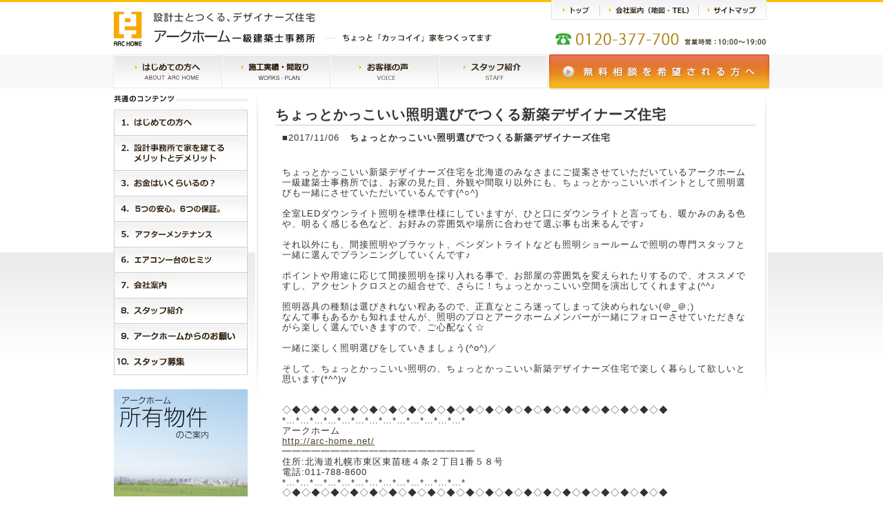

--- FILE ---
content_type: text/html; charset=UTF-8
request_url: http://arc-home.net/article/detail.php/1189/404353
body_size: 6384
content:
<!DOCTYPE html PUBLIC "-//W3C//DTD XHTML 1.0 Transitional//EN" "http://www.w3.org/TR/xhtml1/DTD/xhtml1-transitional.dtd">
<html xmlns="http://www.w3.org/1999/xhtml" lang="ja" xml:lang="ja">
<head>
<meta http-equiv="Content-Type" content="text/html; charset=UTF-8" />
<title>ちょっとかっこいい照明選びでつくる新築デザイナーズ住宅|注文住宅,札幌市の新築,デザイナーズ住宅&times;パッシブ |アークホーム</title>
<meta name="description" content="アークホームは設計士と直接家について話せるデザイナーズ住宅＋パッシブ換気システムを搭載して省エネ・エコ住宅を実現し、北海道の寒さに負けない暖かな家をご提案しています。" />
<meta name="keywords" content="ちょっとかっこいい照明選びでつくる新築デザイナーズ住宅,北海道,札幌市,パッシブ換気システム,新築,デザイナーズ住宅 ,注文住宅" />

<meta property="og:title" content="ちょっとかっこいい照明選びでつくる新築デザイナーズ住宅" />
<meta property="og:site_name" content="アークホーム一級建築士設計事務所" />
<meta property="og:description" content="アークホームは設計士と直接家について話せるデザイナーズ住宅＋パッシブ換気システムを搭載して省エネ・エコ住宅を実現し、北海道の寒さに負けない暖かな家をご提案しています。" />
<meta property="og:type" content="article" />
<meta property="og:url" content="http://arc-home.net/article/detail.php/1189/404353" />
<meta property="og:image" content="http://msl-manage.biz/web/img/articles/4043/404353.jpeg" />
<meta property="og:locale" content="ja_JP" />
<meta http-equiv="Content-Style-Type" content="text/css" />
<meta http-equiv="Content-Script-Type" content="text/javascript" />
<meta http-equiv="imagetoolbar" content="no" />
<link rel='stylesheet' type='text/css' href='http://arc-home.net/css/import.css' />
<link rel="stylesheet" type="text/css" href="http://arc-home.net/article/css/detail.css"/>
<script type="text/javascript" src="http://arc-home.net/js/subwindow.js" charset= "UTF-8"></script> 
<link rel="apple-touch-icon" sizes="57x57" href="/images/favicon/apple-touch-icon-57x57.png">
<link rel="apple-touch-icon" sizes="60x60" href="/images/favicon/apple-touch-icon-60x60.png">
<link rel="apple-touch-icon" sizes="72x72" href="/images/favicon/apple-touch-icon-72x72.png">
<link rel="apple-touch-icon" sizes="76x76" href="/images/favicon/apple-touch-icon-76x76.png">
<link rel="apple-touch-icon" sizes="114x114" href="/images/favicon/apple-touch-icon-114x114.png">
<link rel="apple-touch-icon" sizes="120x120" href="/images/favicon/apple-touch-icon-120x120.png">
<link rel="apple-touch-icon" sizes="144x144" href="/images/favicon/apple-touch-icon-144x144.png">
<link rel="apple-touch-icon" sizes="152x152" href="/images/favicon/apple-touch-icon-152x152.png">
<link rel="apple-touch-icon" sizes="180x180" href="/images/favicon/apple-touch-icon-180x180.png">
<link rel="icon" type="image/png" href="/images/favicon/favicon-32x32.png" sizes="32x32">
<link rel="icon" type="image/png" href="/images/favicon/android-chrome-192x192.png" sizes="192x192">
<link rel="icon" type="image/png" href="/images/favicon/favicon-96x96.png" sizes="96x96">
<link rel="icon" type="image/png" href="/images/favicon/favicon-16x16.png" sizes="16x16">
<link rel="manifest" href="/manifest.json">
<meta name="msapplication-TileColor" content="#da532c">
<meta name="msapplication-TileImage" content="/mstile-144x144.png">
<meta name="theme-color" content="#ffffff">        </head>

<body id="beginner">
<div id="fb-root"></div>
<script>(function(d, s, id) {
  var js, fjs = d.getElementsByTagName(s)[0];
  if (d.getElementById(id)) return;
  js = d.createElement(s); js.id = id;
  js.src = "//connect.facebook.net/ja_JP/sdk.js#xfbml=1&version=v2.8";
  fjs.parentNode.insertBefore(js, fjs);
}(document, 'script', 'facebook-jssdk'));</script>
    <script>
  (function(i,s,o,g,r,a,m){i['GoogleAnalyticsObject']=r;i[r]=i[r]||function(){
  (i[r].q=i[r].q||[]).push(arguments)},i[r].l=1*new Date();a=s.createElement(o),
  m=s.getElementsByTagName(o)[0];a.async=1;a.src=g;m.parentNode.insertBefore(a,m)
  })(window,document,'script','https://www.google-analytics.com/analytics.js','ga');

  ga('create', 'UA-56983029-1', 'auto');
  ga('send', 'pageview');

</script>

<a name="top"></a>
<!-- container start ============================== -->
<div id="container">

<script type="text/javascript" src="http://arc-home.net/js/smoothscroll.js" charset= "UTF-8"></script>
<script src="http://arc-home.net/js/tinydropdown.js" type="text/javascript" charset="UTF-8"></script>
<!-- header start ============================== -->
    
    <div id="header">
	<h1><a href="/index.html" class="logo"><img src="/images/common/logo.gif" alt="【北海道・札幌市】札幌市エリアの設計事務所『アークホーム』。戸建て新築、デザイナーズ住宅、こだわりの注文住宅まで何でもご相談ください。" border="0" /></a></h1>

	<img src="/images/common/sub_navi.jpg" width="312" height="29" border="0" usemap="#Map" class="subnavi" />
	<a href="tel:0120377700"><img src="/images/common/tel.gif" class="tel" /></a>
</div><!-- header end ============================== -->

<!-- gnavi start ============================== -->
    <div id="gnavi">
	<ul id="menu" class="menu">
	<li><a href="/beginner.html" class="btn1">はじめての方へ</a></li>
	<li><a href="/works/index.html" class="btn2">施工実績</a></li>
	<li><a href="/voice/index.html" class="btn3">お客様の声</a></li>
	<li><a href="/staff/index.html" class="btn5">スタッフ紹介</a></li>
	<li><a href="/hn_openstudio/index.html" class="btn_soudankai">無料相談会のご案内</a></li>
	</ul>
	<script type="text/javascript">
	var dropdown=new TINY.dropdown.init("dropdown", {id:'menu', active:'menuhover'});
	</script>
	<br class="clearfix" />
</div>     
            <!-- gnavi end ============================== -->


<!-- content start ============================== -->
<div id="content">


<!-- left start ============================== -->
	<div id="left">
	    <!-- navi start ============================== -->
		<div id="navi">


		<div class="md">Main contents</div>
		<ul>
		<li><a href="/beginner.html" class="btn1">１．はじめに</a></li>
		<li><a href="/merit.html" class="btn2">２．設計事務所で家を建てるメリットとデメリット</a></li>
		<li><a href="/cost.html" class="btn3">３．お金はいくらいるの</a></li>
		<li><a href="/hosho.html" class="btn4">４．５つの安心。３つの保証。</a></li>
                <li><a href="/event/2015/12/mylife24h.html" class="btn5">５．アークホームMylife24h</a></li>
		<li><a href="/passive.html" class="btn6">６．エアコン一台のヒミツ</a></li>
		<li><a href="/company.html" class="btn7">７．会社案内</a></li>
		<li><a href="/staff/index.html" class="btn8">８．スタッフ紹介</a></li>
		<li><a href="/onegai.html" class="btn9">９．アークホームからのお願い</a></li>
                <li><a href="/recruit.php" class="btn10">１０．スタッフ紹介</a></li>
		</ul>
            
            <div id="fb-root"></div>
<script>(function(d, s, id) {
  var js, fjs = d.getElementsByTagName(s)[0];
  if (d.getElementById(id)) return;
  js = d.createElement(s); js.id = id;
  js.src = "//connect.facebook.net/ja_JP/sdk.js#xfbml=1&version=v2.8";
  fjs.parentNode.insertBefore(js, fjs);
}(document, 'script', 'facebook-jssdk'));</script>
                
            
<div class="fb-like" style="margin:10px 0 0 10px;" data-href="https://www.facebook.com/%E3%82%A2%E3%83%BC%E3%82%AF%E3%83%9B%E3%83%BC%E3%83%A0-1081766431840588/" data-layout="button_count" data-action="like" data-size="large" data-show-faces="false" data-share="true"></div>
            


		<ul>
                <li class="bn mt10">
			<a href="/land/"><img src="/images/common/bnr_landinfo.jpg" alt="アークホーム所有物件のご案内"/></a>
			</li>
                <li class="bn mt10">
			<a href="/event/2015/12/mylife24h.html"><img src="/images/common/bnr_mylife24.png" alt="アークホームマイライフ24h"/></a>
			</li>
                <!--<li class="bn mt10">
			<a href="/hn_openstudio/index.html"><img src="/images/common/higashinaebo_ops_side2.png" alt="東苗穂オープンスタジオ"/></a>
			</li>-->
		

                    
                    
                        <!-- kengakukai start ============================== -->
			<!--<div class="kengakukai">
				<h5>完成見学会のお知らせ</h5>

				<!-- waku_md_kengakukai start ============================== -->
			<!--	<div class="waku_md_kengakukai">

					<div class="name">
					<a href="">【完全予約制】「●●」見学会</a>
					</div>
					

					<div class="pic">
					<a href=""><img src="/event/model01_higashi_k.jpg" width="164" alt="【完全予約制】「●●」見学会" /></a>
					</div>

					<div class="cap">
					 　札幌市東区にて「東雁来モデルハウス」見学会を開催しておりま...
					</div>

					<a href="/event/2015/01/post-20.html" class="btn_shousai">詳細はこちら</a>

				</div>
				<!-- waku_md_kengakukai end ============================== -->

			<!--	<div class="waku_ft">　</div>
                                


			</div>-->
			<!-- kengakukai end ============================== --><!--
		<ul>
		
		
		<li class="bn cm"><a href="/cm.html"><img src="/images/common/bn_cm.jpg" alt="CM動画" /></a></li>
		</ul>-->                     
                <div class="toiawase">
		<img src="/images/common/side_toiawase_hd_180329.gif" width="194" height="266" alt="資料請求／お問い合わせ" usemap="#Map2" />
		<div class="waku_ft">
		<a href="/hn_openstudio/index.html" class="btn_toiawase">問い合わせフォームヘ</a>
		</div>
		</div> 

		</div>
		<!-- navi end ============================== -->
        
        		
	</div>
	<!-- left end ============================== -->

	<!-- main start ============================== -->
	<div id="main">
	
		<div id="main_inner">
			<div class="inner">

<!-- SNSボタン ここから -->
<ul id="mslSocial">
        <li class="fb-like mslFacebook" data-href="https://www.facebook.com/http://arc-home.net/article/detail.php/1189/404353" data-layout="button_count" data-action="like" data-size="small" data-show-faces="false" data-share="true"></li>
	<!--<li class="mslFacebook"><a href="http://www.facebook.com/share.php?u=http://arc-home.net/article/detail.php/1189/404353"><img src="http://arc-home.net/article/images/fb_likebtn.gif"></a></li>-->
	<!--
        <li class="mslTwitter"><a href="https://twitter.com/share" class="twitter-share-button" data-url="http://arc-home.net/article/detail.php/1189/404353" data-lang="ja" data-count="none">ツイート</a> 
		<script>!function(d,s,id){var js,fjs=d.getElementsByTagName(s)[0];if(!d.getElementById(id)){js=d.createElement(s);js.id=id;js.src="//platform.twitter.com/widgets.js";fjs.parentNode.insertBefore(js,fjs);}}(document,"script","twitter-wjs");</script> 
	</li>
	<li class="mslMixi"><a href="http://mixi.jp/share.pl" class="mixi-check-button" data-button="button-6">mixiチェック</a> 
		<script type="text/javascript" src="http://static.mixi.jp/js/share.js"></script> 
	</li>-->
</ul>
<!-- SNSボタン ここまで --> 

<div class="msl-mid">



<div id="mslongtail_1966">
	<div id="mslongtail_detail" class="mslongtail_wrapper">
		<h2>ちょっとかっこいい照明選びでつくる新築デザイナーズ住宅</h2>
		<div class="mslongtail_inner">
			<dl>
				<dt class="mslongtail_title_top">
					<span class="mslongtail_date">■2017/11/06</span>
					<span class="mslongtail_title">ちょっとかっこいい照明選びでつくる新築デザイナーズ住宅</span>
				</dt>
				<dd class="mslongtail_description_top">
										<div class="mslongtail_body"><img alt="" src="http://msl.sk-t.com/assets/img/manage/tmp/1189/images/1507426024.JPG" /><br />
<br />
ちょっとかっこいい新築デザイナーズ住宅を北海道のみなさまにご提案させていただいているアークホーム一級建築士事務所では、お家の見た目、外観や間取り以外にも、ちょっとかっこいいポイントとして照明選びも一緒にさせていただいているんです(^○^)<br />
<br />
全室LEDダウンライト照明を標準仕様にしていますが、ひと口にダウンライトと言っても、暖かみのある色や、明るく感じる色など、お好みの雰囲気や場所に合わせて選ぶ事も出来るんです♪<br />
<br />
それ以外にも、間接照明やブラケット、ペンダントライトなども照明ショールームで照明の専門スタッフと一緒に選んでプランニングしていくんです♪<br />
<br />
ポイントや用途に応じて間接照明を採り入れる事で、お部屋の雰囲気を変えられたりするので、オススメですし、アクセントクロスとの組合せで、さらに！ちょっとかっこいい空間を演出してくれますよ(^^♪<br />
<br />
照明器具の種類は選びきれない程あるので、正直なところ迷ってしまって決められない(＠_＠;)<br />
なんて事もあるかも知れませんが、照明のプロとアークホームメンバーが一緒にフォローさせていただきながら楽しく選んでいきますので、ご心配なく☆<br />
<br />
一緒に楽しく照明選びをしていきましょう(^o^)／<br />
<br />
そして、ちょっとかっこいい照明の、ちょっとかっこいい新築デザイナーズ住宅で楽しく暮らして欲しいと思います(*^^)v<br />
<br />
<br />
◇◆◇◆◇◆◇◆◇◆◇◆◇◆◇◆◇◆◇◆◇◆◇◆◇◆◇◆◇◆◇◆◇◆◇◆◇◆◇◆<br />
*&hellip;*&hellip;*&hellip;*&hellip;*&hellip;*&hellip;*&hellip;*&hellip;*&hellip;*&hellip;*&hellip;*&hellip;*&hellip;*<br />
アークホーム<br />
<a href="http://arc-home.net/" target="_blank">http://arc-home.net/</a><br />
━━━━━━━━━━━━━━━━━━━━<br />
住所:北海道札幌市東区東苗穂４条２丁目1番５８号<br />
電話:011-788-8600<br />
*&hellip;*&hellip;*&hellip;*&hellip;*&hellip;*&hellip;*&hellip;*&hellip;*&hellip;*&hellip;*&hellip;*&hellip;*&hellip;*<br />
◇◆◇◆◇◆◇◆◇◆◇◆◇◆◇◆◇◆◇◆◇◆◇◆◇◆◇◆◇◆◇◆◇◆◇◆◇◆◇◆</div>

				</dd>
			</dl>
			<p class="mslongtail_list_link"><a href="http://arc-home.net/article/list.php/1189/1966">一覧へ</a></p>
						<div class="mslongtail_link_block">
				<ul>
										<li class="mslongtail_link_prev"><a href="http://arc-home.net/article/detail.php/1189/404517">&lt;&nbsp;次のページへ</a></li>
															<li class="mslongtail_link_next"><a href="http://arc-home.net/article/detail.php/1189/404221">前のページへ&nbsp;&gt;</a></li>
									</ul>
			</div>
					</div>
	</div>

		<div id="mslongtail_list" class="mslongtail_wrapper">
		<h2>新着一覧</h2>
		<div class="mslongtail_inner">
			<ul>
								<li class="mslongtail_title_top">
					<span class="mslongtail_date">■2018/04/04</span>
					<span class="mslongtail_title"><a href="http://arc-home.net/article/detail.php/1189/432570">整理収納の話「ストレスを減らす整理収納法♪」</a></span>
				</li>
								<li>
					<span class="mslongtail_date">■2018/03/28</span>
					<span class="mslongtail_title"><a href="http://arc-home.net/article/detail.php/1189/431285">整理収納の話「お引っ越し」</a></span>
				</li>
								<li>
					<span class="mslongtail_date">■2018/03/21</span>
					<span class="mslongtail_title"><a href="http://arc-home.net/article/detail.php/1189/430151">整理収納の話「収納場所に合った収納用品♪」</a></span>
				</li>
								<li>
					<span class="mslongtail_date">■2018/03/14</span>
					<span class="mslongtail_title"><a href="http://arc-home.net/article/detail.php/1189/429012">整理収納の話「見せる収納と隠す収納」</a></span>
				</li>
								<li class="mslongtail_title_bottom">
					<span class="mslongtail_date">■2018/03/07</span>
					<span class="mslongtail_title"><a href="http://arc-home.net/article/detail.php/1189/426833">整理収納の話「引き出し♪」</a></span>
				</li>
							</ul>
		</div>
	</div>
	</div></div>

			</div>
		</div>
		<!-- main_inner end ============================== -->

	</div>
	<!-- main end ============================== -->
	
</div>
<!-- content end ============================== -->

</div>
<!-- container end ============================== -->

<!-- pagettop start ============================== -->
	<div id="pagetop">
		<a href="#top">ページトップへ</a>
	</div>
<!-- pagettop start ============================== -->

<div id="footer">
	    
    <div class="copyright">
            <SCRIPT language=JavaScript type=text/javascript>
            function year() {  var data = new Date();  var now_year = data.getFullYear();  document.write(now_year);  }
            </SCRIPT>
            Copyright© <script language=JavaScript type=text/javascript>  year();  </script> ARC HOME Co.,Ltd. All Rights Reserved.
    </div></div>


    <map name="Map" id="Map">
  <area shape="rect" coords="214,1,302,28" href="/sitemap.html" alt="サイトマップ" />
  <area shape="rect" coords="72,2,212,28" href="/company.html" alt="会社案内" />
  <area shape="rect" coords="-2,1,68,28" href="/index.html" alt="トップ" />
</map>        
             <map name="Map2" id="Map2">
<area shape="rect" coords="36,307,187,322" href="&#109;&#97;i&#108;to&#58;&#105;&#110;fo&#64;&#97;&#114;&#99;&#45;&#104;&#111;&#109;&#101;.&#110;&#101;&#116;&#63;&#115;&#117;&#98;&#106;&#101;&#99;&#116;&#61;%e3%82%a2%e3%83%bc%e3%82%af%e3%83%9b%e3%83%bc%e3%83%a0%e3%81%b8%e3%81%ae%e3%81%8a%e5%95%8f%e5%90%88%e3%81%9b" />
</map><script type='text/javascript' src='http://ajax.googleapis.com/ajax/libs/jquery/1.8.3/jquery.min.js'></script>
<script type="text/javascript" src="http://arc-home.net/js/scrolltopcontrol.js" ></script>
 



</body>
</html>


--- FILE ---
content_type: text/css
request_url: http://arc-home.net/article/css/detail.css
body_size: 1257
content:
@charset "utf-8";
img {
	-ms-interpolation-mode: bicubic;
}
.mslongtail_type_definition .mslongtail_body a, .mslongtail_type_definition .mslongtail_body a:hover, .mslongtail_type_definition .mslongtail_body a:visited, .mslongtail_type_definition .mslongtail_body a:active {
	color: #333;
}
#mslSocial {
	margin: 0px 0px 10px;
	padding: 0px;
	text-align: right;
	overflow: hidden;
}
#mslSocial li {
	list-style: none;
	margin: 0px 0px 0px 5px;
	padding: 0px;
	height: 20px;
	display: inline;
	vertical-align: top;
}
#mslSocial li img {
	vertical-align: top;
	border: 0px;
}
#mslSocial .mslFacebook {
}
#mslSocial .mslTwitter {
}
#mslSocial .mslMixi {
}
#mslSocial #twitter-widget-0 {
	width: 65px !important;
	height: 22px !important;
}
.msl-mid {
}
.msl-mid img {
	border: 0px;
}
.msl-mid .mslongtail_wrapper {
	margin: 0px 0px 20px;
	font-size: 13px;
}
.msl-mid .mslongtail_inner {
	padding: 0px 10px;
	margin: 0px;
}
.msl-mid .mslongtail_inner a {
}
.msl-mid .mslongtail_inner h2 {
	background-image: none;
}
.msl-mid #mslongtail_detail {
	margin-bottom: 20px;
}
.msl-mid #mslongtail_detail > h2, .msl-mid #mslongtail_list h2 {
	position: static !important;
	top: auto !important;
	left: auto !important;
	clear: both;
	padding: 0px;
	margin: 0px 0px 10px;
	border-bottom: 1px solid #CCCCCC;
	line-height: 30px;
}
.msl-mid #mslongtail_detail p.mslongtail_list_link {
	border-top: 1px solid #CCCCCC;
	text-align: right;
	padding: 10px 0px;
	margin: 0px;
}
.msl-mid .mslongtail_title {
	font-weight: bold;
	padding-left: 10px;
}
.msl-mid #mslongtail_detail dl {
	text-align: left;
	margin: 0px;
	padding: 0px;
}
.msl-mid #mslongtail_detail dt {
	padding-bottom: 10px;
}
.msl-mid #mslongtail_detail dd {
	padding: 0px 0px 10px;
	margin: 0px;
}
.msl-mid #mslongtail_detail .mslongtail_img img {
	max-width: 500px;
	margin-bottom: 10px;
}
.msl-mid #mslongtail_detail > ul {
	border-top: 1px solid #CCCCCC;
	padding-top: 10px;
	text-align: center;
}
.msl-mid #mslongtail_detail > ul li {
	display: inline;
}
.msl-mid .mslongtail_link_block ul {
	list-style: none;
	margin: 0px;
	padding: 0px;
	overflow: hidden;
}
.msl-mid .mslongtail_link_prev {
	float: left;
}
.msl-mid .mslongtail_link_next {
	float: right;
}
.msl-mid #mslongtail_list {
	margin-bottom: 10px;
}
.msl-mid #mslongtail_list h2 {
}
.msl-mid #mslongtail_list ul {
	list-style: none;
	margin: 0px;
	padding: 0px;
}
.msl-mid #mslongtail_list li {
	padding: 10px 0px;
	text-align: left;
	border-bottom: 1px dotted #CCCCCC;
}
.msl-mid #mslongtail_list .mslongtail_title_top {
	padding-top: 0px;
}
.msl-mid #mslongtail_list .mslongtail_title_bottom {
	padding: 10px 0px 10px;
}
.msl-mid #mslongtail_list a {
	font-weight: bold;
	margin-left: 5px;
}
.msl-mid .mslongtail_body * {
}
.msl-mid .mslongtail_body, .mslongtail_title {
	word-break: break-all;
}
.msl-mid .mslongtail_body img {
	vertical-align: baseline;
}
.msl-mid .mslongtail_body h2 {
	position: static !important;
	top: auto !important;
	left: auto !important;
	font-size: 16px !important;
	margin: 0px 0px 10px !important;
	padding: 0px !important;
	font-weight: bold;
}
.msl-mid .mslongtail_body h3 {
	font-size: 14px !important;
	margin: 0px 0px 10px !important;
	padding: 0px !important;
	font-weight: bold;
}
.msl-mid .mslongtail_body p {
	text-align: left !important;
	margin: 0px 0px 10px !important;
	padding: 0px !important;
}
.msl-mid .mslongtail_body ul, .msl-mid .mslongtail_body ol {
	margin: 0px 0px 10px 20px !important;
	padding: 0px !important;
}
.msl-mid .mslongtail_body ul {
	list-style-type: disc !important;
}
.msl-mid .mslongtail_body ol {
	list-style-type: decimal !important;
}
.msl-mid .mslongtail_body ul li {
	list-style-type: disc !important;
	list-style-position: outside;
}
.mslongtail_body ol > li {
	list-style-type: decimal !important;
	list-style-position: outside;
}
#main .inner {
	background: none !important;
}
#navi a.btn1 {
	  background: url(http://arc-home.net/images/common/navi.jpg) no-repeat !important;
}
#navi a.btn1:hover {
	  background: url(http://arc-home.net/images/common/navi.jpg) no-repeat -194px 0 !important;
}

/*------- スーパーグロバルナビ ----------*/
#supergrobal li{
     float:left;
     border:1px solid #eee;
     margin-left:4px;
     height:45px;
 }

 #supergrobal{
     overflow:hidden;
     width:960px;
     margin:8px auto 4px auto;
     padding:0;
 }

--- FILE ---
content_type: text/css
request_url: http://arc-home.net/css/base.css
body_size: 1054
content:
/* base ------------------------------ */
* {
	font-style: normal;
	margin:0;
	padding:0;
}
body{

	font-family: Meiryo, "メイリオ",Helvetica, Arial, Verdana, "Hiragino Kaku Gothic Pro W3", "ヒラギノ角ゴ Pro W3", Osaka, "MS P Gothic", "ＭＳ Ｐゴシック", sans-serif;
	background:url(../images/common/back.jpg) repeat-x;
	background-color:#FFFFFF;
	color: #333333;
	font-size: 62.5%;
	line-height: 1.5em;
	letter-spacing:0.1em;
        text-align: center; /* center on ie */
	overflow-x:hidden;
}
body.home {
	background:url(../images/top/back.jpg) repeat-x;
	opacity:0;
}
p {
	padding: 0;
}
img{
	margin: 0;
	padding: 0;
	border: none;
}
form {
	margin: 0;
	padding: 0;
}

hr {
	width: 685px;
	border: solid #ccc;
	border-width: 1px 0px 0px 0px;
	height: 1px;
	overflow: hidden;
	margin: 27px 0;
	clear: both;
}
ul {
	margin:0;
	padding:0;
	list-style-type:none;
}
li {
	margin:0;
	padding:0;
}
.clearfix {
	clear:both;
}
/* txt ------------------------------ */
.txtL {
	font-size: 1.4em;
}
.txtM {
	font-size: 1.2em;
}

.txtM_b {
	font-size: 12px;
	font-weight:bold;
}
.txt_b_color1 {
	font-weight:bold;
	color:#E96B05;
}
.txtS {
	font-size: 1em;
}
.txtS_red {
	font-size: 1em;
	color:#ff0000;
}
/* link ------------------------------ */
a:link {
	color:#4D4326;
	text-decoration:border;
}
a:hover {
	color:#4D4326;
	text-decoration:none;
}
a:visited {
	color:#4D4326;
	text-decoration:border;
}
a:active {
	color:#4D4326;
	text-decoration:border;
}
/* hn ------------------------------ */

h1,h2,h3,h4,h5, h6 { margin:0;padding:0; }

.pt0 {
	padding-top:0px !important;
}
.pt10 {
	padding-top:10px !important;
}

.pt20 {
	padding-top:20px !important;
}
.pt30 {
	padding-top:30px !important;
}
.pt40 {
	padding-top:40px !important;
}
.pt50 {
	padding-top:50px !important;
}
.pt60 {
	padding-top:60px !important;
}
.pt80 {
	padding-top:80px !important;
}
.pb0 {
	padding-bottom:0px !important;
}
.pb10 {
	padding-bottom:10px !important;
}
.pb15 {
	padding-bottom:15px !important;
}
.pb20 {
	padding-bottom:20px !important;
}
.pb30 {
	padding-bottom:30px !important;
}
.mb15 {
	margin-bottom:15px !important;
}
.mb20 {
	margin-bottom:20px !important;
}
.mb30 {
	margin-bottom:30px !important;
}
.mt20 {
	margin-top:20px !important;
}
.mt10 {
	margin-top:10px !important;
}
.mt30 {
	margin-top:30px !important;
}

.pl20{
        padding-left:20px !important;
}

.clear{
        clear:both;
}

/*------- スーパーグロバルナビ ----------*/
#supergrobal li{
     float:left;
     border:1px solid #eee;
     margin-left:4px;
     height:45px;
 }

 #supergrobal{
     overflow:hidden;
     width:960px;
     margin:8px auto 4px auto;
     padding:0;
 }

--- FILE ---
content_type: text/css
request_url: http://arc-home.net/css/common.css
body_size: 5101
content:
.changeBtn {
	padding: 30px;
	background-color: #e5e5e5;
	text-align:center;
	font-size:26px;
	font-weight:bold;
	color:#333;
}
.changeBtn  {
	text-decoration:none;
}

/* #container
------------------------------------------ */
#container {
	width:100%;


}
/* #header
------------------------------------------ */
#header {
	width:950px;
	height:75px;
	background:url(../images/common/hd_back.gif) no-repeat;
	margin:0 auto;
	text-align:left;
	position:relative;
}
#header h1 {
	float:left;
	margin-top:17px;

}

#header .subnavi {
	float:right;
	margin-right:4px;
}
#header .tel {
	position:absolute;
	right:3px;
	bottom:5px;
}

/* #gnavi
------------------------------------------ */
#gnavi {
	clear:both;
	width:950px;
	padding-top:4px;
	text-align:left;
	margin: 0 auto;

	position:relative;
	z-index:1000;
}
#gnavi li {
	display:inline;
}
#gnavi li a {
	margin-left:-1px;
}
#gnavi li a.btn1 {
	float:left;
	width:158px;
	height:52px;
	background:url(../images/common/gnavi.jpg) no-repeat;
	display:block;
	text-indent:-10000px;
	text-decoration:none;
}
#gnavi li a.btn1:hover {
	background:url(../images/common/gnavi.jpg) no-repeat 0 -52px;
}

#gnavi li a.btn2 {
	float:left;
	width:158px;
	height:52px;
	background:url(../images/common/gnavi.jpg) no-repeat -158px 0;
	display:block;
	text-indent:-10000px;
	text-decoration:none;
}
#gnavi li a.btn2:hover {
	background:url(../images/common/gnavi.jpg) no-repeat -158px -52px;
}

#gnavi li a.btn3 {
	float:left;
	width:158px;
	height:52px;
	background:url(../images/common/gnavi.jpg) no-repeat -316px 0;
	display:block;
	text-indent:-10000px;
	text-decoration:none;
}
#gnavi li a.btn3:hover {
	background:url(../images/common/gnavi.jpg) no-repeat -316px -52px;
}

#gnavi li a.btn4 {
	float:left;
	width:158px;
	height:52px;
	background:url(../images/common/gnavi.jpg) no-repeat -474px 0;
	display:block;
	text-indent:-10000px;
	text-decoration:none;
}
#gnavi li a.btn4:hover {
	background:url(../images/common/gnavi.jpg) no-repeat -474px -52px;
}

#gnavi li a.btn5 {
	float:left;
	width:159px;
	height:52px;
	background:url(../images/common/gnavi.jpg) no-repeat -632px 0;
	display:block;
	text-indent:-10000px;
	text-decoration:none;
	margin-right:2px;
}
#gnavi li a.btn5:hover {
	background:url(../images/common/gnavi.jpg) no-repeat -632px -52px;
}

#gnavi li a.btn_soudankai {
	position:absolute;
	top:4px;
	right:-2px;

	width:321px;
	height:51px;
	background:url(../images/common/btn_soudankai.jpg) no-repeat;
	display:block;
	text-indent:-10000px;
	text-decoration:none;
}
#gnavi li a.btn_soudankai:hover {
	background:url(../images/common/btn_soudankai.jpg) no-repeat 0 -51px;
}





#gnavi .menu li ul.sub {
	display:none;
	background-color:#433c28;
	position:absolute;
	top:52px;
	padding:0px 0px 0 1px;

}
#gnavi .menu li ul.sub.s1 {
	width:280px;
	position:absolute;
	top:55px;
	left:0px;
}
#gnavi .menu li ul.sub.s2 {
	width:135px;
	position:absolute;
	top:55px;
	left:273px;
}
#gnavi .menu li ul.sub.s3 {
	width:245px;
	position:absolute;
	top:55px;
	left:678px;
}
#gnavi .menu ul li a {
	font-size:11px;

	color:#ffffff;
	text-decoration:none;
	display:block;

	padding:5px 5px 5px 13px;

}
#gnavi .menu ul li a:hover {
	background-color:#585140;
}
#gnavi .menu ul .line {
	height:1px;
	background:url(../images/common/line_dot.png) repeat-x;
	text-indent:-10000px;
}
/* #content
------------------------------------------ */
#content {
	clear:both;
	width:950px;
	margin:0 auto;
	text-align:left;
}


/* #left
------------------------------------------ */
#left {
	float:left;
	width:197px;
	margin-top:0px;
	margin-right:6px;
	padding-bottom:40px;
	text-align:left;
}


/* #navi .kengakukai
----------------------------- */
#navi .kengakukai {
	width:180px;
	padding:10px 0 0 0;
	margin-bottom:10px;
}
#navi .kengakukai h5 {
	width:194px;
	height:38px;
	background:url(../images/common/side_md_kengakukai.jpg) no-repeat;
	text-indent:-10000px;
	margin:0;
	padding:0;
}
#navi .kengakukai .waku_md_kengakukai {
	width:194px;
	background:url(../images/common/side_kengakukai_waku_md.gif) repeat-y;
	margin-top:-7px;
}
#navi .kengakukai .waku_md_kengakukai .name {
	font-size:1.2em;
	font-weight:bold;
	background:url(../images/common/flag2.gif) no-repeat 0 2px;
	padding-left:23px;
	margin:5px 10px 0 10px;
}
#navi .kengakukai .waku_ft {
	width:194px;
	height:17px;
	background:url(../images/common/side_kengakukai_waku_ft.gif) no-repeat;
	text-indent:-10000px;

}

#navi .kengakukai .pic {
	width:164px;
	border:1px #CCCCCC solid;
	padding:4px;
	margin:10px 0 0 10px;
}
* html #navi .kengakukai .pic {
	width:160px;
	border:1px #CCCCCC solid;
	padding:4px;
	margin:10px 0 0 7px;
}
#navi .kengakukai .cap {
	padding:10px;
}
#navi .kengakukai a.btn_shousai {
	width:176px;
	height:25px;
	background:url(../images/common/btn_kengakukai_shousai.jpg) no-repeat;
	display:block;
	text-indent:-10000px;
	text-decoration:none;

	position:relative;
	left:10px;
}
#navi .kengakukai a.btn_shousai:hover {
	background:url(../images/common/btn_kengakukai_shousai.jpg) no-repeat 0 -25px;
}





#navi a.side_btn_works {
	width:194px;
	height:60px;
	display:block;
	background:url(../images/common/side_btn_works.jpg) no-repeat;
	text-indent:-10000px;
	text-decoration:none;
	margin-top:5px;
}
#navi a.side_btn_works:hover {
	background:url(../images/common/side_btn_works.jpg) no-repeat 0 -60px;
}

#navi a.side_btn_voice {
	width:194px;
	height:60px;
	display:block;
	background:url(../images/common/side_btn_voice.jpg) no-repeat;
	text-indent:-10000px;
	text-decoration:none;

	margin-top:5px;
}
#navi a.side_btn_voice:hover {
	background:url(../images/common/side_btn_voice.jpg) no-repeat 0 -60px;
}

#navi a.side_btn_soudankai {
	width:194px;
	height:83px;
	display:block;
	background:url(../images/common/side_btn_soudankai.jpg) no-repeat;
	text-indent:-10000px;
	text-decoration:none;

	margin-top:5px;
}
#navi a.side_btn_soudankai:hover {
	background:url(../images/common/side_btn_soudankai.jpg) no-repeat 0 -83px;
}
#navi a.side_btn_consulting {
	width:194px;
	height:70px;
	display:block;
	background:url(../images/common/bn_consulting.jpg) no-repeat;
	text-indent:-10000px;
	text-decoration:none;

	margin-top:0px;
}
#navi a.side_btn_consulting:hover {
	filter: alpha(opacity=70);
	-moz-opacity:0.7;
	opacity:0.7;
}





#navi .toiawase {
	margin-top:15px;
}
#navi .toiawase .waku_ft {
	width:194px;
	height:41px;
	background:url(../images/common/side_toiawase_ft.gif) no-repeat;
	margin-top:-2px;
}
#navi a.btn_toiawase {
	position:relative;
	top:6px;
	left:13px;
	width:174px;
	height:26px;
	display:block;
	background:url(../images/common/btn_toiawase.jpg) no-repeat;
	text-indent:-10000px;
}
#navi a.btn_toiawase:hover {
	width:174px;
	height:26px;
	display:block;
	background:url(../images/common/btn_toiawase.jpg) no-repeat 0 -26px;
	text-indent:-10000px;
}


#navi .md {
	margin-top:0px;
	width:194px;
	height:28px;
	background:url(../images/common/md_navi2.jpg) no-repeat;
	text-indent:-10000px;
}
#navi a.btn1 {
	width:194px;
	height:37px;
	display:block;
	background:url(../images/common/navi.jpg) no-repeat;
	text-indent:-10000px;
	text-decoration:none;
}
#navi a.btn1:hover {
	background:url(../images/common/navi.jpg) no-repeat -194px 0;
}
#beginner #navi a.btn1 {
	background:url(../images/common/navi.jpg) no-repeat -388px 0;
}
#navi a.btn2 {
	width:194px;
	height:51px;
	display:block;
	background:url(../images/common/navi.jpg) no-repeat 0 -37px;
	text-indent:-10000px;
	text-decoration:none;
}
#navi a.btn2:hover {
	background:url(../images/common/navi.jpg) no-repeat -194px -37px;
}
#merit #navi a.btn2 {
	background:url(../images/common/navi.jpg) no-repeat -388px -37px;
}
#navi a.btn3 {
	width:194px;
	height:37px;
	display:block;
	background:url(../images/common/navi.jpg) no-repeat 0 -88px;
	text-indent:-10000px;
	text-decoration:none;
}
#navi a.btn3:hover {
	background:url(../images/common/navi.jpg) no-repeat -194px -88px;
}
#cost #navi a.btn3 {
	background:url(../images/common/navi.jpg) no-repeat -388px -88px;
}
#navi a.btn4 {
	width:194px;
	height:37px;
	display:block;
	background:url(../images/common/navi.jpg) no-repeat 0 -125px;
	text-indent:-10000px;
	text-decoration:none;
}
#navi a.btn4:hover {
	background:url(../images/common/navi.jpg) no-repeat -194px -125px;
}
#hosho #navi a.btn4 {
	background:url(../images/common/navi.jpg) no-repeat -388px -125px;
}
#navi a.btn5 {
	width:194px;
	height:37px;
	display:block;
	background:url(../images/common/navi.jpg) no-repeat 0 -162px;
	text-indent:-10000px;
	text-decoration:none;
}
#navi a.btn5:hover {
	background:url(../images/common/navi.jpg) no-repeat -194px -162px;
}
#mylife #navi a.btn5 {
	background:url(../images/common/navi.jpg) no-repeat -388px -162px;
}
#navi a.btn6 {
	width:194px;
	height:37px;
	display:block;
	background:url(../images/common/navi.jpg) no-repeat 0 -199px;
	text-indent:-10000px;
	text-decoration:none;
}
#navi a.btn6:hover {
	background:url(../images/common/navi.jpg) no-repeat -194px -199px;
}
#passive #navi a.btn6 {
	background:url(../images/common/navi.jpg) no-repeat -388px -199px;
}
#navi a.btn7 {
	width:194px;
	height:37px;
	display:block;
	background:url(../images/common/navi.jpg) no-repeat 0 -236px;
	text-indent:-10000px;
	text-decoration:none;
}
#navi a.btn7:hover {
	background:url(../images/common/navi.jpg) no-repeat -194px -236px;
}
#company #navi a.btn7 {
	background:url(../images/common/navi.jpg) no-repeat -388px -236px;
}
#navi a.btn8 {
	width:194px;
	height:37px;
	display:block;
	background:url(../images/common/navi.jpg) no-repeat 0 -273px;
	text-indent:-10000px;
	text-decoration:none;
}
#navi a.btn8:hover {
	background:url(../images/common/navi.jpg) no-repeat -194px -273px;
}
#staff #navi a.btn8 {
	background:url(../images/common/navi.jpg) no-repeat -388px -273px;
}
#navi a.btn9 {
	width:194px;
	height:37px;
	display:block;
	background:url(../images/common/navi.jpg) no-repeat 0 -310px;
	text-indent:-10000px;
	text-decoration:none;
}
#navi a.btn9:hover {
	background:url(../images/common/navi.jpg) no-repeat -194px -310px;
}
#onegai #navi a.btn9 {
	background:url(../images/common/navi.jpg) no-repeat -388px -310px;
}
#navi a.btn10 {
	width:194px;
	height:38px;
	display:block;
	background:url(../images/common/navi.jpg) no-repeat 0 -347px;
	text-indent:-10000px;
	text-decoration:none;
}
#navi a.btn10:hover {
	background:url(../images/common/navi.jpg) no-repeat -194px -347px;
}
#recruit #navi a.btn10 {
	background:url(../images/common/navi.jpg) no-repeat -388px -347px;
}
#navi a.btn_blog_design {
	width:194px;
	height:62px;
	display:block;
	background:url(../images/common/btn_blog_design.jpg) no-repeat;
	text-indent:-10000px;
	text-decoration:none;
}
#navi a.btn_blog_design:hover {
	background:url(../images/common/btn_blog_design.jpg) no-repeat -197px 0;
}

#navi a.btn_blog_interior {
	margin-top:4px;
	width:194px;
	height:62px;
	display:block;
	background:url(../images/common/btn_blog_interior.jpg) no-repeat;
	text-indent:-10000px;
	text-decoration:none;
}
#navi a.btn_blog_interior:hover {
	background:url(../images/common/btn_blog_interior.jpg) no-repeat -197px 0;
}

#navi a.btn_blog_kouji {
	margin-top:4px;
	width:194px;
	height:62px;
	display:block;
	background:url(../images/common/btn_blog_kouji.jpg) no-repeat;
	text-indent:-10000px;
	text-decoration:none;
}
#navi a.btn_blog_kouji:hover {
	background:url(../images/common/btn_blog_kouji.jpg) no-repeat -197px 0;
}
#navi a.btn_blog_tokotoko {
	margin-top:4px;
	width:194px;
	height:62px;
	display:block;
	background:url(../images/common/bn_tokotoko.gif) no-repeat;
	text-indent:-10000px;
	text-decoration:none;
}
#navi a.btn_blog_tokotoko:hover {
	filter:alpha(opacity=75); /*IE*/
	-moz-opacity:0.75; /*FF*/
	opacity:0.75;
}

#navi a.bn_takagaki {
	margin-top:4px;
	width:194px;
	height:62px;
	display:block;
	background:url(../images/common/bn_takagaki.jpg) no-repeat;
	text-indent:-10000px;
	text-decoration:none;
}
#navi a.bn_takagaki:hover {
	filter:alpha(opacity=75); /*IE*/
	-moz-opacity:0.75; /*FF*/
	opacity:0.75;
}

#navi a.bn_kids {
	margin-top:4px;
	width:194px;
	height:62px;
	display:block;
	background:url(../images/common/bn_kids.jpg) no-repeat;
	text-indent:-10000px;
	text-decoration:none;
}
#navi a.bn_kids:hover {
	filter:alpha(opacity=75); /*IE*/
	-moz-opacity:0.75; /*FF*/
	opacity:0.75;
}

#navi a.btn_blog_ayumi {
	margin-top:4px;
	width:194px;
	height:62px;
	display:block;
	background:url(../images/common/btn_blog_ayumi.jpg) no-repeat;
	text-indent:-10000px;
	text-decoration:none;
}
#navi a.btn_blog_ayumi:hover {
	background:url(../images/common/btn_blog_ayumi.jpg) no-repeat -197px 0;
}

#navi a.btn_blog_seike {
	margin-top:4px;
	width:194px;
	height:62px;
	display:block;
	background:url(../images/common/btn_blog_seike.jpg) no-repeat;
	text-indent:-10000px;
	text-decoration:none;
}
#navi a.btn_blog_seike:hover {
	background:url(../images/common/btn_blog_seike.jpg) no-repeat -197px 0;
}


#navi .bn a:hover img {
	filter: alpha(opacity=80);
	-moz-opacity:0.8;
	opacity:0.8;
}


#navi .bn.soudankai {
	margin-top:10px;
	height:93px;
	overflow:hidden;
}
#navi .bn.recruit {
	height:130px;
	overflow:hidden;
}
#navi .bn.modelhouse {
	height:136px;
	overflow:hidden;
}
#navi .bn.collabo {
	position:relative;
	margin-bottom:10px;
}
#navi .bn.collabo div {
	position:absolute;
	top:22px;
	left:-17px;
}
#navi .bn.machiya {
	height:133px;
	overflow:hidden;
}
#navi .bn.cm {
	height:123px;
	overflow:hidden;
}


#navi .line {
	width:194px;
	height:20px;
	background:url(../images/common/line.gif) repeat-x 0 9px;
}
/* #main
------------------------------------------ */
#main {
	margin-top:0px;
	float:left;
	width:747px;
	position:relative;
	left:2px;
	text-align:left;

}
#main #main_inner {
	width:743px;
	background:url(../images/common/main_back.jpg) no-repeat;
	padding-bottom:20px;
}
#main h2 {
	padding:0;
	position:relative;
	top:3px;
	left:-2px;
}

#main #main_inner .inner {
	padding:10px 0 0 29px;
}
#main h4 {
	font-size:1.4em;
	font-weight:bold;
	padding:1px 0 1px 10px;
	border-left:6px #F4BA1A solid;
	margin-bottom:12px;
}
* html #main h4 {
	padding:1px 0 1px 20px;
}
#main h5 {
	clear:both;
	width:633px;
	height:31px;
	background:url(../images/common/md_sub_back.jpg) no-repeat;
	font-size:1.2em;
	font-weight:bold;
	padding-left:30px;
	line-height:31px;
}

#main #main_inner img {
	margin-bottom:10px;
}
#main #main_inner p {

}
#main p {
	padding:10px 30px 0 3px;
	font-size:1.2em;
	line-height:1.6em;
	letter-spacing:0.1em;
	color:#2C2221;
}
#main .pagenavi {
	width:645px;
	margin-top:50px;
	text-align:right;
	font-size:14px;
	font-weight:bold;
	background-color:#ede7e0;
	padding:20px;
	position:relative;
}
#main .pagenavi a {
	background:url(../images/common/flag4.gif) no-repeat right 4px;
	padding-right:15px;
}
#main .pagenavi img {
	position:absolute;
	top:17px;
	left:14px;
}
/* .hyo
----------------------------- */
.hyo {
	clear:both;
	width:685px;
	margin:0;
	position:relative;
	left:0px;
}

.hyo table {
	width:100%;
	border-collapse:collapse;
	border:1px #ccc solid;
	margin-bottom:20px;
}
.hyo th {
	width:30%;
	font-size:12px;
	font-weight:normal;
	padding:10px;
	background-color:#eeeeee;
	border:1px #ccc solid;
	text-align:left;
}
.hyo td {
	width:70%;
	font-size:12px;
	padding:10px;
	background-color:#ffffff;
	border:1px #ccc solid;
}
.hyo ol {
	position:relative;
	left:30px;
}

/* .hyo2
----------------------------- */
.hyo2 {
	width:597px;
	margin:0 0 0 18px;
}

.hyo2 table {
	width:100%;
	background-color:#cccccc;
	margin-bottom:20px;
}
.hyo2 th {
	width:35%;
	font-size:12px;
	font-weight:normal;
	padding:10px;
	background-color:#eeeeee;
	text-align:left;
}
.hyo2 td {
	width:65%;
	font-size:12px;
	padding:10px;
	background-color:#ffffff;
}

/* .hyo
----------------------------- */
.hyo_ops {
	clear:both;
	width:840px;
	margin:0;
	position:relative;
	left:0px;
}

.hyo_ops table {
	width:100%;
	border-collapse:collapse;
	border:1px #ccc solid;
	margin-bottom:20px;
}
.hyo_ops th {
	width:30%;
	font-size:12px;
	font-weight:normal;
	padding:10px;
	background-color:#eeeeee;
	border:1px #ccc solid;
	text-align:left;
}
.hyo_ops td {
	width:70%;
	font-size:12px;
	padding:10px;
	background-color:#ffffff;
	border:1px #ccc solid;
}
.hyo_ops ol {
	position:relative;
	left:30px;
}

/* #side_right
----------------------------- */
#side_right {
	float:right;
	width:180px;
	padding-top:11px;
	margin-right:4px;
}
* html #side_right {
	float:right;
	width:180px;
	padding-top:11px;
	margin-right:2px;
}
#side_right a.btn_works {
	width:180px;
	height:60px;
	background:url(../images/common/btn_works.jpg) no-repeat;
	display:block;
	text-indent:-10000px;
	text-decoration:none;
}
#side_right a.btn_works:hover {
	width:180px;
	height:60px;
	background:url(../images/common/btn_works.jpg) no-repeat -180px 0;
	display:block;
	text-indent:-10000px;
	text-decoration:none;
}


#side_right a.btn_voice {
	margin-top:4px;
	width:180px;
	height:60px;
	background:url(../images/common/btn_voice.jpg) no-repeat;
	display:block;
	text-indent:-10000px;
	text-decoration:none;
}
#side_right a.btn_voice:hover {
	width:180px;
	height:60px;
	background:url(../images/common/btn_voice.jpg) no-repeat -180px 0;
	display:block;
	text-indent:-10000px;
	text-decoration:none;
}

#side_right a.btn_soudankai {
	margin-top:4px;
	width:180px;
	height:60px;
	background:url(../images/common/btn_soudankai.jpg) no-repeat;
	display:block;
	text-indent:-10000px;
	text-decoration:none;
}
#side_right a.btn_soudankai:hover {
	width:180px;
	height:60px;
	background:url(../images/common/btn_soudankai.jpg) no-repeat -180px 0;
	display:block;
	text-indent:-10000px;
	text-decoration:none;
}

#side_right .kengakukai {
	margin-top:10px;
	margin-bottom:20px;
}


/* #main .kengakukai
----------------------------- */
#main .kengakukai {
	width:180px;
}
#main .kengakukai h5 {
	width:180px;
	height:40px;
	background:url(../images/common/md_kengakukai.jpg) no-repeat;
	text-indent:-10000px;
	margin:0;
	padding:0;
}
#main .kengakukai .waku_md_kengakukai {
	width:180px;
	background:url(../images/common/kengakukai_waku_md.gif) repeat-y;
	margin-top:-7px;
}
#main .kengakukai .waku_md_kengakukai .name {
	font-size:1.2em;
	font-weight:bold;
	background:url(../images/common/flag2.gif) no-repeat 0 2px;
	padding-left:23px;
	margin:5px 10px 0 10px;
}
#main .kengakukai .waku_ft {
	width:180px;
	height:16px;
	background:url(../images/common/kengakukai_waku_ft.gif) no-repeat;
	text-indent:-10000px;

}

#main .kengakukai .pic {
	width:150px;
	border:1px #CCCCCC solid;
	padding:4px;
	margin:10px 0 0 10px;
}
* html #main .kengakukai .pic {
	width:160px;
	border:1px #CCCCCC solid;
	padding:4px;
	margin:10px 0 0 7px;
}
#main .kengakukai .cap {
	padding:10px;
}
#main .kengakukai a.btn_shousai {
	width:163px;
	height:26px;
	background:url(../images/common/btn_kengakukai_shousai_top.jpg) no-repeat;
	display:block;
	text-indent:-10000px;
	text-decoration:none;

	position:relative;
	left:10px;
}
#main .kengakukai a.btn_shousai:hover {
	background:url(../images/common/btn_kengakukai_shousai_top.jpg) no-repeat 0 -26px;
}

/*--------AH見学会仕様--------*/

#main .kengaku_kai li{
    padding: 10px 30px 0 3px;
    font-size: 1.2em;
    line-height: 1.6em;
    letter-spacing: 0.1em;
    color: #2C2221;
}

.onepoint_txt{
    font-size:1.3em;
    font-weight:bold;
}


/* #pagetop
------------------------------------------ */
#pagetop {
	width:955px;
	height:25px;
	clear:both;
	margin:0 auto;

}

#pagetop a {
	display:none;
}

/* #pagetop2
------------------------------------------ */
#pagetop2 {
	width:540px;
	height:25px;
	clear:both;
	margin:0 auto;
	padding-top:10px;
}
#pagetop2 a {
	float:right;
	width:96px;
	height:17px;
	display:block;
	background:url(../images/common/btn_pagetop.jpg) no-repeat;
	text-indent:-10000px;
	text-decoration:none;
}
/* .pagetop3
------------------------------------------ */
.pagetop3 {
	clear:both;
	padding:3px 23px 30px 0;
}
.pagetop3 a {
	float:right;
	background:url(../images/common/flag3.gif) no-repeat 0 4px;
	font-size:10px;
	padding-left:15px;
}
/* #footer
-----------------------------------------*/
#footer {
	clear:both;
	width:100%;
	height:100px;
	background:url(../images/common/bk_footer.jpg) repeat-x;

}


#footer .copyright {
	margin:0 auto;
	width:950px;
	font-size:1.2em;
	text-align:center;
	padding:15px 0 15px 0;
	color:#ffffff;
}

.excerpt{
    line-height: 24px;
}

div.link {
    filter:alpha(opacity=80);
    -moz-opacity: 0.8;
    opacity: 0.8;
}
div.link:hover{
    filter:alpha(opacity=100);
    -moz-opacity:1;
    opacity: 1;
}

/*パッシブ*/

.point_passive_01{
    position:relative;
}

.point_passive_02{
    position:relative;
}

.point_passive_03{
    position:relative;
}

.passive_ill{
    position:absolute;
    top:57px;
    left:475px;
}

/*土地情報*/

#land-box{
        width:685px;
	}
        
.land_box{
        margin-bottom:2em;
	}
        
#land-box h3 {
        width:100%;
        height:36px;
	font-size:1.8em;
        color:#333333;
	font-weight:normal;
        padding:12px 8px 0 8px;
        border-bottom:1px solid #CCCCCC;
        border-left:0.375em solid #D99C28;
        box-sizing:border-box;
   	}        
        
#land-box h4 {
        width:100%;
        height:32px;
	font-size:16px;
        color:#333333;
	font-weight:normal;
        padding:10px 8px 0 8px;
        border-bottom:1px solid #CCCCCC;
        border-left:0.5em solid #D99C28;
        box-sizing:border-box;
        margin:0 0 1em 0;
	}
        
.land_head{
        float:left;
        }

.main_img{
        height:186px;
        /*box-sizing:border-box;
        border:1px solid #CCCCCC;*/
        overflow:hidden;
        margin:8px 8px 8px 0;
        float:left;
        }
        
.head_text{
        width:430px;
        height:186px;
        margin:8px 0 8px 0;
        box-sizing:border-box;
        overflow:hidden;
        float:left;
        }
        
        
.head_text h6{
        font-size:16px;
	font-weight:normal;
        padding:8px 4px 0 4px;
        background:none;
        line-height:1.25;
   	}
        
p.info_txt{
        padding:10px 10px 10px 3px;
        }

.land_head p {
        font-size:1em;
	padding:0.375em;
   	}

.land_detail{
        margin:0 0 1em 0;
        }

.land_detail table{
        width:100%;
        box-sizing:border-box;
        border:1px solid #CCCCCC;
        font-size:1em;
        border-collapse: collapse;
        }
        
.land_detail td{
        font-size:1.25em;
        border:1px solid #CCCCCC;
        padding:0.75em;
        border-collapse: collapse;
        }

.ossm_point{
        margin-bottom:2em;    
        }        
        
.ossm_point table{
        width:100%;
        box-sizing:border-box;
        border:none;
        font-size:1em;
        border-collapse: collapse;
        }
        
.ossm_point td{
        width:48%;
        font-size:1.25em;
        padding:0.75em;
        border-collapse: collapse;
        }
        
.td_sml{
        width:31.2%;
            
        }
        
.land_detail th{
        font-size:1.25em;
        width:16%;
        padding:0.75em;
        box-sizing:border-box;
        border:1px solid #CCCCCC;
        border-collapse: collapse;
        }    

.land_map{
        margin:0 0 1em 0;
        }

.landmap{
        box-sizing:border-box;
        border:1px solid #CCCCCC;
        }
        
.land_pic{
        width:685px;
        margin:0 0 1em 0;
        float:left;
        }

.land_pic p{
        font-size:0.5em;
        }
        
.land_ss{
        width:165px;
        height:123px;
        float:left;
        margin:3px;
        /*box-sizing:border-box;
        border:1px solid #CCCCCC;*/
        }
            
.land_inquiry{
        clear:both;
        margin:1em 0 1em 0;    
        }
        
.land_inquiry p{
        text-align:center;
        }

.land_list{
        margin-bottom:1em;
        overflow:hidden;
        }
        
.ll_title{
        margin:1em 0 1em 0;
        overflow:hidden;
        /*background:#D99C28;*/
        border-bottom:2px solid #D99C28;
        }        
        
.ll_title h6{
        font-size:16px;
        /*color:#FFFFFF;*/
        font-weight:normal;
        padding:8px;
        }

.ll_box{
        float:left;
        width:100%;
        box-sizing:border-box;
        border:1px #CCC solid;
        }
        
.ll_pic{
        margin:8px;
        float:left;
        overflow:hidden;
        }
        
.ll_pic a{
       overflow:hidden;
       vertical-align: top;
        }

.ll_table{
        margin:8px 0;
        float:left;
        }
        
.ll_inquiry{
        width:175px;
        height:35px;
        box-sizing:border-box;
        border-top:2px #D99C28 solid;
        border-left:1px #CCC solid;
        border-bottom:1px #CCC solid;
        border-right:1px #CCC solid;
        }
        
.ll_inquiry a{
        font-size:16px;
        text-align: center;
        text-decoration: none;
        margin:auto;
        }

.ll_inquiry p{
        font-size:16px;
        text-align: center;
        text-decoration: none;
        margin:auto;
        }    

.ll_box table{
        box-sizing:border-box;
        border:1px solid #CCC;
        border-collapse: collapse;
        }
        
.ll_box th{
        font-size:13px;
        width:120px;
        height:35px;
        padding:8px;
        box-sizing:border-box;
        border:1px solid #CCC;
        border-collapse: collapse;
        }

.ll_box td{
        font-size:13px;
        width:364px;
        height:35px;
        padding:8px;
        box-sizing:border-box;
        border:1px solid #CCC;
        border-collapse: collapse;
        }
        
//////////*ラインナップ*/////////

#lineup{
    overflow:hidden;
}

#lineup ul li{
    float:left;
    overflow:hidden;
    margin-bottom:1em;
}

.left_m{
    margin-right:15px;
}

//////*TVCMトップ*//////

div.tv_cm{
    width:549px;
    margin:2em 0;
}

.tv_cm iframe{
    padding:0 12px 12px 12px;
}

//////////*大切なお知らせ*/////////

#h_info{
    margin-bottom:1em;
}

#h_info p{
    padding:1em;
    font-size:1.1em;
    text-align:center;
    line-height:2;
}

--- FILE ---
content_type: text/css
request_url: http://arc-home.net/css/layout.css
body_size: 15242
content:

/* .home
------------------------------------------ */
.home #content {
	position:relative;
	left:-1px;
	margin-top:-58px;
	z-index:10;
	background-color:#ffffff;
	border-left:3px #ffffff solid;
	border-right:2px #ffffff solid;
}
/* .home #main .btn_main
----------------------------- */
.home #main .btn_main {
	width:747px;
	padding:2px 0 0 4px;
}
.home #main .btn_main li {
	display:inline;
}
.home #main .btn_main li a.btn_works {
	float:left;
	width:242px;
	height:64px;
	display:block;
	background:url(../images/top/btn_main.jpg) no-repeat;
	text-indent:-10000px;
	text-decoration:none;
	margin-right:8px;
}
.home #main .btn_main li a.btn_works:hover {
	width:242px;
	height:64px;
	display:block;
	background:url(../images/top/btn_main.jpg) no-repeat 0 -64px;
	text-indent:-10000px;
	text-decoration:none;
}


.home #main .btn_main li a.btn_voice {
	float:left;
	width:242px;
	height:64px;
	display:block;
	background:url(../images/top/btn_main.jpg) no-repeat -250px 0;
	text-indent:-10000px;
	text-decoration:none;
	margin-right:8px;
}
.home #main .btn_main li a.btn_voice:hover {
	width:242px;
	height:64px;
	display:block;
	background:url(../images/top/btn_main.jpg) no-repeat -250px -64px;
	text-indent:-10000px;
	text-decoration:none;
}


.home #main .btn_main li a.btn_soudankai {
	float:left;
	width:242px;
	height:64px;
	display:block;
	background:url(../images/top/btn_main.jpg) no-repeat -500px 0;
	text-indent:-10000px;
	text-decoration:none;
}
.home #main .btn_main li a.btn_soudankai:hover {
	width:242px;
	height:64px;
	display:block;
	background:url(../images/top/btn_main.jpg) no-repeat -500px -64px;
	text-indent:-10000px;
	text-decoration:none;
}
/* .home .bl_bottom
----------------------------- */
.bl_bottom {
	clear:both;
	padding:0 0 0 4px;
}
.bl_bottom_left {
	float:left;
}
.bl_bottom_right {
	float:right;
	margin-right:3px;
}
.bl_bottom_right .bn {
	padding-top:10px;
}
.bl_bottom_right .bn a:hover img {
	filter: alpha(opacity=80);
	-moz-opacity:0.8;
	opacity:0.8;
}

/* .home #main .info
----------------------------- */
.home #main .info {
	width:549px;
}
.home #main .info h3 {
	width:549px;
	height:33px;
	background:url(../images/top/md_info.jpg) no-repeat;
	text-indent:-10000px;
	margin:0;
}

.home #main .info a.btn_more {
	position:relative;
	top:-25px;
	left:489px;
	width:49px;
	height:11px;
	display:block;
	background:url(../images/top/btn_more.gif) no-repeat;
	text-indent:-10000px;
	text-decoration:none;
}

.home #main .info a.btn_more:hover {
	filter: alpha(opacity=80);
	-moz-opacity:0.80;
	opacity:0.80;
}
* html .home #main .info a.btn_more {
	position:relative;
	top:-24px;
}
* html .home #main .info a.btn_more:hover {
	position:relative;
	top:-24px;
}
.home #main .info .inner {
	padding:0 8px 10px 8px;
	margin-top:-5px;
}

.home #main .info .mass {
	background:url(../images/common/flag_kiji.gif) repeat-y;
	padding:0px 0 0px 12px;
	line-height:1.8em;
}
.home #main .info .mass .date {
	font-size:1em;
	font-weight:bold;
	color:#B08C21;
	margin-left:0px;
	letter-spacing:0em;
}
.home #main .info .mass .msg {
	font-size:1.2em;
	font-weight:bold;
	background:url(../images/common/flag.gif) no-repeat -1px 2px;
	padding-left:15px;
}
.home #main .info .line {
	width:100%;
	height:10px;
	background:url(../images/common/line_dot.gif) repeat-x 0 5px;
	text-indent:-10000px;
}


/* .home #main .staff_blog
----------------------------- */
.home #main .staff_blog {
	width:549px;
}
.home #main .staff_blog h3 {
	width:549px;
	height:33px;
	background:url(../images/top/md_blog.jpg) no-repeat;
	text-indent:-10000px;
	line-height:1.8em;
	margin:0;
}
.home #main .staff_blog .inner {
	padding:0 8px 10px 8px;
	margin-top:5px;
}
* html .home #main .staff_blog .inner {
	padding:0 8px 10px 8px;
	margin-top:5px;
}
.home #main .staff_blog .gfc-title {
	font-weight:bold;
	color:#4D4326;
}

.home #main .staff_blog .gfc-resultsRoot {
	padding-bottom:15px;
}
.home #main .staff_blog .gf-title a {
	font-weight:bold;
	color:#4D4326;
	background:url(../images/common/flag.gif) no-repeat -1px 2px;
	padding-left:15px;
	text-decoration:border;
	display:block;
}
.home #main .staff_blog .gf-result {
	background:url(../images/common/flag_kiji.gif) repeat-y;
	padding:0 0 0 12px;

}
.home #main .staff_blog .gf-relativePublishedDate {
	font-size:1em;
	font-weight:bold;
	color:#B08C21;
	margin-left:0px;
	letter-spacing:0em;
}

/* .home #main .staff_blog2
----------------------------- */
.home #main .staff_blog2 {
	width:549px;
}
.home #main .staff_blog2 h3 {
	width:549px;
	height:33px;
	background:url(../images/top/md_blog.jpg) no-repeat;
	text-indent:-10000px;
	line-height:1.8em;
	margin:0;
}
.home #main .staff_blog2 .inner {
	padding:0px 8px 10px 8px;
}

.home #main .staff_blog2 .mass {
	clear:both;
	position: relative;
	background:url(../images/common/line_dot.gif) repeat-x;
	padding-top:10px;
}
.home #main .staff_blog2 .mass.top {
	background:none;
}
.home #main .staff_blog2 .mass .md {
	font-weight:bold;
	color:#4D4326;
	border-left:3px #e2e2e2 solid;
	padding-left:10px;
	height:12px;
	line-height:12px;
}

.home #main .staff_blog2 .mass .kiji {
	padding-top:13px;
}
.home #main .staff_blog2 .mass .thumb {
	float:left;
	width:98px;
	height:71px;
	margin-right:13px;
	border:1px #dcdcdc solid;
	background-color:#ffffff;
	position:relative;
	margin-bottom:10px;
}
.home #main .staff_blog2 .mass .thumbIn {
	width:94px;
	height:67px;
	overflow:hidden;
	position: absolute;
	top:2px;
	left:2px;
}
.home #main .staff_blog2 .mass .thumbIn img {
	width:120px;
}
.home #main .staff_blog2 .mass .thumbIn a:hover img {
	filter: alpha(opacity=80);
	-moz-opacity:0.8;
	opacity:0.8;
}
.home #main .staff_blog2 .mass .txt {
	float:left;
	width:405px;
}
.home #main .staff_blog2 .mass .txt1 {
	font-size:12px;
	font-weight:bold;
	color:#B08C21;
}
.home #main .staff_blog2 .mass .txt2 a {
	font-size:12px;
	font-weight:bold;
	color:#4D4326;
	background:url(../images/common/flag.gif) no-repeat -1px 2px;
	padding-left:15px;
	text-decoration:border;
	display:block;
}
.home #main .staff_blog2 .mass .txt3 {
	font-size:11px;
	padding-top:8px;
}
.home #main .staff_blog2 .mass .new {
	position: absolute;
	top:29px;
	left:-3px;
}


/* .home #event
----------------------------- */
.home #main #event {
	float:left;
	margin-top:2px;
	width:243px;
}
.home #main #event .md {
	width:243px;
	height:42px;
	background:url(../images/top/md_event.jpg) no-repeat;
	text-indent:-10000px;
}
.home #main #event .inner {
	width:216px;
	background-color:#ffffff;
	padding:6px 10px 10px 10px;
	margin-left:4px;
}
* html .home #main #event .inner {
	width:236px;
	background-color:#ffffff;
	margin-left:4px;
	padding:6px 10px 10px 10px;
}
.home #main #event #title {
	background:url(../images/common/flag_kiji.gif) repeat-y;
	padding:3px 0 3px 15px;
	line-height:1.8em;
	margin-bottom:10px;
}
.home #main #event #title a {
	font-size:1.2em;
	font-weight:bold;
	color:#B08C21;
}

.home #main #event #txt {
	width:186px;
	padding-left:15px;
	letter-spacing:0em;
	line-height:1.8em;
	color:#2E2817;
	font-size:1.2em;
}
.home #main #event #txt a {
	color:#B08C21;
	font-size:12px;
}
.home #main .line_dot {
	margin-left:4px;
	width:448px;
	height:15px;
	background:url(../images/common/line_dot.gif) repeat-x;
	text-indent:-10000px;
}
.home .bn_present {
}
.home .bn_present a {
	width:243px;
	height:134px;
	display:block;
	background:url(../images/top/bn_present.jpg) no-repeat 0 3px;
	text-indent:-10000px;
}




/* #toiawase
----------------------------- */
/* #main
------------------------------------------ */
#toiawase #main {
	float:none !important;
	margin:0 auto !important;

	width:948px !important;
	position:relative;
	left:0px;
	text-align:left;
}
#toiawase #main #main_inner {
	width:948px;
	background:url(../images/common/waku_wide.jpg) no-repeat;
	padding-bottom:20px;
}
#toiawase #main .hissu {
	color:#ff0000 !important;
}

#toiawase h2 {
	height:50px;
	position:relative;
	left:29px;
}
/*#toiawase .waku {
	clear:both;
	width:808px;
	border:1px #cccccc solid;
	padding:23px 42px 20px 42px;
	margin-bottom:0px;
}*/

#toiawase .waku {
	clear:both;
	width:808px;
	/*border:1px #cccccc solid;*/
	padding:23px 43px 20px 43px;
	margin-bottom:0px;
}


#toiawase #main_inner p {
	padding:0 0 0 0px;
	font-size:1.2em;
	line-height:1.6em;
}

#toiawase #main_inner h3.md1 {
	width:807px;
	height:47px;
	background:url(../images/toiawase/md1.gif) no-repeat;
	text-indent:-10000px;
}

#toiawase #main_inner .txt_tel {
	padding:10px 0 20px 0;
}
#toiawase #main_inner h3.md2 {
	width:807px;
	height:47px;
	background:url(../images/toiawase/md2.gif) no-repeat;
	text-indent:-10000px;
}

#toiawase #main .hyo {
	clear:both;
	width:100% !important;
	margin:0;
}


#toiawase #msg {
	height:500px;
}
#toiawase .txt_thanks {
	font-size:20px;
	font-weight:bold;
}



#toiawase #main input,
#toiawase #main textarea {
	padding:5px 10px 5px 10px;
	background: #f5f5f5;
	border:1px #cccccc solid;
}
#toiawase #main .hissu {
	color:#ff0000;
}

#toiawase #main input:focus,input:hover {
	background:#feefce;
}

#toiawase #main textarea:focus,textarea:hover {
	height: 150px;background:#feefce;
	padding:5px 10px 5px 10px;
}

#toiawase #main dl {
	margin-bottom:5px;
	border-bottom:1px #cccccc dashed;
}
#toiawase #main dl.last {
	margin-bottom:0px;
	border:none;
}
#toiawase #main dt {
	float:left;
	width:50px;
	border:none !important;
	padding:10px 10px 10px 0 !important;
	font-weight:bold;
}
#toiawase #main dd {
	float:left;
	width:475px;
	border:none !important;
	padding:10px 0px 10px 5px !important;
	font-size:11px;
}


/* フォーム
------------------------------------------------------------*/
#toiawase #main .mfp_buttons {
	padding-bottom:60px;
}
#toiawase #main .mfp_buttons .btn {
	float:left;
	width:200px;
	padding:6px 10px;
	background: #a5a5a5;
	background: -moz-linear-gradient(top, #a5a5a5 0%, #a5a5a5 100%);
	background: -webkit-gradient(linear, left top, left bottom, color-stop(0%,#a5a5a5), color-stop(100%,#a5a5a5));
	background: -webkit-linear-gradient(top, #a5a5a5 0%,#a5a5a5 100%);
	background: -o-linear-gradient(top, #a5a5a5 0%,#a5a5a5 100%);
	background: linear-gradient(to bottom, #a5a5a5 0%,#a5a5a5 100%);
	filter: progid:DXImageTransform.Microsoft.gradient( startColorstr='#a5a5a5', endColorstr='#a5a5a5',GradientType=0 );
	border:0;
	border-radius:3px;
	-webkit-border-radius:3px;
	-moz-border-radius:3px;
	line-height:1.5;
	font-size:13px;
	color:#fff;
	margin-right:15px;
}

#toiawase #main .mfp_buttons .btn:hover {
	background: #6d6d6d;
	background: -moz-linear-gradient(top, #6d6d6d 0%, #6d6d6d 100%);
	background: -webkit-gradient(linear, left top, left bottom, color-stop(0%,#6d6d6d), color-stop(100%,#6d6d6d));
	background: -webkit-linear-gradient(top, #6d6d6d 0%,#6d6d6d 100%);
	background: -o-linear-gradient(top, #6d6d6d 0%,#6d6d6d 100%);
	background: linear-gradient(to bottom, #6d6d6d 0%,#6d6d6d 100%);
	filter: progid:DXImageTransform.Microsoft.gradient( startColorstr='#6d6d6d', endColorstr='#6d6d6d',GradientType=0 );
	cursor:pointer;
}




/* 各ページタイトル
----------------------------- */

#main h2.title_toiawase {
	width:734px;
	height:42px;
	background:url(../images/common/title_toiawase.gif) no-repeat;
	text-indent:-10000px;
	margin:6px 0 0 9px;
}

#main h2.title_link {
	width:734px;
	height:42px;
	background:url(../images/common/title_link.gif) no-repeat;
	text-indent:-10000px;
	margin:6px 0 0 9px;
}
#main h2.title_privacy {
	width:734px;
	height:42px;
	background:url(../images/common/title_privacy.gif) no-repeat;
	text-indent:-10000px;
	margin:6px 0 0 9px;
}
#main h2.title_sitemap {
	width:734px;
	height:42px;
	background:url(../images/common/title_sitemap.gif) no-repeat;
	text-indent:-10000px;
	margin:6px 0 0 9px;
}
#main h2.title_cat1 {
	width:747px;
	height:165px;
	background:url(../images/common/title_cat1.jpg) no-repeat;
	text-indent:-10000px;
}
#main h2.title_cat2 {
	width:747px;
	height:165px;
	background:url(../images/common/title_cat2.jpg) no-repeat;
	text-indent:-10000px;
}
#main h2.title_cat3 {
	width:747px;
	height:165px;
	background:url(../images/common/title_cat3.jpg) no-repeat;
	text-indent:-10000px;
}
#main h2.title_cat4 {
	width:747px;
	height:165px;
	background:url(../images/common/title_cat4.jpg) no-repeat;
	text-indent:-10000px;
}
#main h2.title_cat5 {
	width:747px;
	height:165px;
	background:url(../images/common/title_cat5.jpg) no-repeat;
	text-indent:-10000px;
}
#main h2.title_cat6 {
	width:747px;
	height:165px;
	background:url(../images/common/title_cat6.jpg) no-repeat;
	text-indent:-10000px;
}
#main h2.title_cat7 {
	width:747px;
	height:165px;
	background:url(../images/common/title_cat7.jpg) no-repeat;
	text-indent:-10000px;
}
#main h2.title_cat8 {
	width:747px;
	height:165px;
	background:url(../images/common/title_cat8.jpg) no-repeat;
	text-indent:-10000px;
}
#main h2.title_cat9 {
	width:747px;
	height:165px;
	background:url(../images/common/title_cat9.jpg) no-repeat;
	text-indent:-10000px;
}




/* #soudankai
----------------------------- */
#soudankai .bl.sec1 {

}
#soudankai .bl.sec1 p.txt1 {
	font-size:20px;
	font-weight:bold;
	line-height:26px;
}
#soudankai .bl.sec1 p.txt2 {
	font-size:16px;
	font-weight:bold;
	line-height:26px;
}
#soudankai .bl.sec1 p.txt2 span {
	font-size:14px;
	font-weight:normal;
}

#soudankai .bl.sec1 p.txt3 img {
	float:left;
	margin:0 40px 20px 0;
}

#soudankai .bl.sec1 p.txt4 {
	width: 645px;
	padding:20px;
	background-color:#f5f3ec;
	margin-top:0px;
}
#soudankai .bl.sec1 p.txt5 {
	padding:0 0 20px 0;
}
#soudankai .bl.sec1 .hyo1 {
	width:685px;
	padding:20px 0 20px 0;
}
#soudankai .bl.sec1 .hyo1 table {
	width:100%;
}
#soudankai .bl.sec1 .hyo1 th {
	width:18%;
	font-size:14px;
	font-weight:bold;
	padding:10px 0 10px 0;
	border-bottom:1px #cccccc dashed;
}
#soudankai .bl.sec1 .hyo1 td {
	width:82%;
	border-bottom:1px #cccccc dashed;
	padding:15px 0 10px 0;
}
#soudankai .bl.sec1 .hyo1 td .tel {
	font-size:24px;
	font-weight:bold;
	color:#d67618;
}
#soudankai .bl.sec1 .hyo1 td .map {
	font-size:12px;

}



#soudankai .bl.sec1 .hyo th {
	padding:10px;
	text-align:left;
}
#soudankai .bl.sec1 .hyo th span.hissu {
	color:#ff3300;
}
#soudankai .bl.sec1 .hyo td {
	padding:10px;
	text-align:left;
}


/* #staff2
----------------------------- */
#staff2 #main .bl {
	padding:3px 0 15px 3px;
}
#staff2 #main .md_area {

}
#staff2 #main .md_area h4 {
	float:left;
}

#staff2 #main .md_area .archive {
	float:right;

	margin-right:32px;
}
* html #staff2 #main .md_area .archive {
	margin-right:16px;
}
#staff2 #main .md_area .archive select {
	background-color:#EBEAE6;
	border:1px #A5ACB2 solid;
}



/* #staff
----------------------------- */
#staff .addTextOverFlow {
    text-overflow: ellipsis;
    overflow: hidden;
    white-space: nowrap;
}

#staff .tab {
	height:27px;
}
#staff .tab li {
	display:inline;
}
#staff .tab li a.btn1 {
	float:left;
	width:168px;
	height:31px;
	background:url(../images/staff/btn_tab.jpg) no-repeat;
	text-indent:-10000px;
	display:block;
	text-decoration:none;
	margin-right:7px;
}
#staff .tab li a.btn1:hover {
	background:url(../images/staff/btn_tab.jpg) no-repeat 0 -31px;
}
#staff .tab li.selected a.btn1 {
	float:left;
	width:168px;
	height:31px;
	background:url(../images/staff/btn_tab.jpg) no-repeat 0 -62px;
	text-indent:-10000px;
	display:block;
	text-decoration:none;
	margin-right:7px;
}

#staff .tab li a.btn2 {
	float:left;
	width:168px;
	height:31px;
	background:url(../images/staff/btn_tab.jpg) no-repeat -174px 0;
	text-indent:-10000px;
	display:block;
	text-decoration:none;
	margin-right:7px;
}
#staff .tab li a.btn2:hover {
	background:url(../images/staff/btn_tab.jpg) no-repeat -174px -31px;
}
#staff .tab li.selected a.btn2 {
	float:left;
	width:168px;
	height:31px;
	background:url(../images/staff/btn_tab.jpg) no-repeat -174px -62px;
	text-indent:-10000px;
	display:block;
	text-decoration:none;
	margin-right:7px;
}

#staff .tab li a.btn3 {
	float:left;
	width:168px;
	height:31px;
	background:url(../images/staff/btn_tab.jpg) no-repeat -347px 0;
	text-indent:-10000px;
	display:block;
	text-decoration:none;
	margin-right:7px;
}
#staff .tab li a.btn3:hover {
	background:url(../images/staff/btn_tab.jpg) no-repeat -347px -31px;
}
#staff .tab li.selected a.btn3 {
	float:left;
	width:168px;
	height:31px;
	background:url(../images/staff/btn_tab.jpg) no-repeat -347px -62px;
	text-indent:-10000px;
	display:block;
	text-decoration:none;
	margin-right:7px;
}

#staff .tab li a.btn4 {
	float:left;
	width:168px;
	height:31px;
	background:url(../images/staff/btn_tab.jpg) no-repeat -521px 0;
	text-indent:-10000px;
	display:block;
	text-decoration:none;
}
#staff .tab li a.btn4:hover {
	background:url(../images/staff/btn_tab.jpg) no-repeat -521px -31px;
}
#staff .tab li.selected a.btn4 {
	float:left;
	width:168px;
	height:31px;
	background:url(../images/staff/btn_tab.jpg) no-repeat -521px -62px;
	text-indent:-10000px;
	display:block;
	text-decoration:none;
}





#staff .mass {
	clear:both;
	width:659px;
	border:1px #cccccc solid;
	padding:23px 0 20px 26px;
	margin-bottom:20px;
}
* html #staff .mass {
	width:685px;
}
#staff .mass .hd {
	width:100%;
	padding-bottom:15px;
}
/*#staff .mass .pic {
	float:left;
	margin:0 30px 10px 0;

}*/
#staff .mass .pic {
	float:left;
	margin:0 30px 10px 0;
        padding-top:20px;

}
/*#staff .mass .detail {
	float:left;
	width:370px;
	padding-top:30px;
}*/
#staff .mass .detail {
	float:left;
	width:344px;
	padding-top:30px;
}
/*#staff .mass .ue {
	width:370px;
	height:40px;
	background:url(../images/common/line_dot.gif) repeat-x 0 35px;
	font-size:14px;
}*/
#staff .mass .ue {
	width:344px;
	height:40px;
	background:url(../images/common/line_dot.gif) repeat-x 0 35px;
	font-size:14px;
}


#staff .mass .name {
	font-size:16px;
	font-weight:bold;
}
#staff .mass .name_yomi {
	font-size:0.8em;
}

#staff .mass .shita {
	padding-top:10px;
}
#staff .mass .shita span {
	font-size:9px !important;
}

#staff .mass .catch {
	clear:both;
	height:35px;
	font-size:14px;
	font-weight:bold;
	color:#4D4326;
	background:url(../images/staff/md_back.gif) no-repeat;
	padding-left:15px;
	line-height:23px;

}
#staff .catch2 {
	font-size:14px;
	font-weight:bold;
	color:#4D4326;
	padding-bottom:10px;
}
#staff .mass .cap {
	margin-top:5px;
	font-size:12px;
	line-height:18px;
	padding:0 25px 20px 0;
}
#staff #hyo {
	width:518px;
}
#staff .msg_box {
	clear:both;
	width:461px;
	border-top:1px #cccccc dashed;
	padding:15px;
	margin:0 0 20px 10px;
	font-size:12px;
}



#staff .staff_inner .line {
	clear:both;
	width:520px;
	height:10px;
	background:url(../images/common/line_dot.gif) repeat-x;
	text-indent:-10000px;
}
#staff .mass2 {
	width:520px;

}
#staff .mass2 .pic {
	float:left;
	padding:10px;
}
#staff .mass2 .txt {
	float:left;
	padding:10px;
	font-size:0.8em;
}
#staff .mass2 .name {
	font-size:16px;
	font-weight:bold;
}
#staff .mass2 .name_yomi {
	font-size:10px;
}
#staff .staff_inner #hyo .name {
	font-size:1.4em;
	font-weight:bold;
}
#staff .staff_inner #hyo th {
	font-size:14px;
	font-weight:bold;
	color:#4D4326;
}





#staff .mass_sub {
	float:left;
	border:1px #CCCCCC solid;

	width:160px;
	height:286px;
	margin-right:15px;
	margin-bottom:15px;
}
#staff .mass_sub .mass_sub_inner {
	padding:8px 0 0 8px;
}
#staff .mass_sub img {

}

#staff .mass_sub .name {
	text-align:center;
	font-size:14px;
	font-weight:bold;
	padding:0;
}

#staff .mass_sub .kana {
	text-align:center;
	font-size:10px;
	letter-spacing:1px;
	margin:0;
	padding:0;

}
#staff .mass_sub .tantou{
	background:url(../images/staff/per_back2.gif) repeat;
	width:144px;
	height:31px;
	text-align:center;
	padding:4px 0 4px 0;
	color:#585137;
	font-size:10px;
	line-height:1.4em;
}
* html #staff .mass_sub .tantou{
	width:144px;
	height:35px;
}
#staff .mass_sub a.flag {
	float:right;
	font-size:10px;
	background:url(../images/staff/per_flag.gif) no-repeat 12px 4px;
	padding-left:42px;
	line-height:16px;
	margin-right:8px;
	margin-top:3px;
}


#staff #main .thumb_list {
	clear:both;
}
#staff #main .thumb_list p {
	position:relative;
	top:-17px;
	left:-3px;
	font-size:1em;
}
#staff #main .thumb_list .thumb {
	float:left;
	position:relative;
	margin:-9px 1px 0 0;
}
* html #staff #main .thumb_list .thumb {
	margin:-12px 1px 0 0;
}
*+html #staff #main .thumb_list .thumb {
	margin:-12px 1px 0 0;
}
#staff #main .thumb_list .thumb .item_frame {
	z-index:2;
	position:absolute;
}

#staff #main .thumb_list .thumb .pic {
	z-index:0;

}
#staff #main .thumb_list .thumb .name {
	z-index:1;
	position:absolute;
	top:81px;

	width:96px;
	height:16px;
	padding-top:1px;
	background:url(../images/staff2/name_back.png) no-repeat;
	font-size:9px;
	color:#fff;
	text-align:center;
}
:root #staff #main .thumb_list .thumb .name {
	padding-top:0px;
}


/* #staff #hyo
----------------------------- */
#staff #hyo {
	width:642px;
	margin:15px 0 0 0px;
}

#staff #hyo table {
	width:100%;
	background-color:#ffffff;
}
#staff #hyo th {
	width:20%;
	font-size:12px;
	padding:10px;
	background-color:#ffffff;
	text-align:left;
}
#staff #hyo td {
	width:80%;
	font-size:12px;
	padding:10px;
	background-color:#ffffff;
}
#staff #hyo td.col_line {
	width:80%;

	text-indent:-10000px;
	background:url(../images/common/line_dot.gif) repeat-x;
}
#staff #hyo .line {
	width:80%;
	height:1px;
	text-indent:-10000px;
	background:url(../images/common/line_dot.gif) repeat-x;
}
/* #sitemap
----------------------------- */
#sitemap h2 {
	height:50px;
	position:relative;
	left:29px;
}
#sitemap .waku {
	clear:both;
	width:659px;
	border:1px #cccccc solid;
	padding:23px 0 20px 26px;
	margin-bottom:0px;
}
* html #sitemap .waku {
	width:685px;
}
#sitemap a.flag {
	height:25px;
	line-height:25px;
	font-size:14px;
	padding-left:25px;
	background:url(../images/sitemap/flag.gif) no-repeat 0 -2px;
}
* html #sitemap a.flag {
	height:25px;
	line-height:25px;
	font-size:14px;
	padding-left:25px;
	background:url(../images/sitemap/flag.gif) no-repeat 0 3px;
}
#sitemap #main #main_inner {
	marin:0;
	padding:0;
}
#sitemap #main #main_inner ul {
	padding:10px 0 20px 10px;
}
#sitemap #main #main_inner .md {
	width:531px;
	height:33px;
	background:url(../images/common/md_back2.jpg) no-repeat;
	font-size:12px;
	font-weight:bold;
	padding-left:30px;
	line-height:33px;

}
/* #event
----------------------------- */
#event #main .inner {
	margin:0;
	padding:0px 15px 0 20px;
}
#event #main .inner img {
	border:1px #cccccc solid;
	padding:5px;
	margin:0 15px 15px 0px;
}
/* #faq
----------------------------- */
#faq #main .inner {

}

#faq #main .accordion {
	width:695px;
	padding-top:0px;
	position:relative;
	left:0px;
}
#faq #main .inner dt {
	width:621px;
	border-bottom:1px #E1E0DF solid;
	font-size:1.2em;
	font-weight:bold;
	background:url(../images/faq/md_q.gif) no-repeat 5px 6px;
	padding:10px 0 10px 37px;
	cursor:pointer;
	color:#554B4A;
}
#faq #main .inner dd {
	width:658px;
	background:url(../images/faq/txt_back.gif) repeat-x;

	background-color:#f5f5f5;

}

#faq #main .inner dd .txt {
	font-size:1.2em;
	color:#554B4A;
	padding:15px 15px 15px 50px;
	background:url(../images/faq/md_a.gif) no-repeat 15px 13px;

}


/* #works 詳細ページ
----------------------------- */
#works .waku {
	margin:-22px 0 0 0px;

}
* html #works .waku {
	margin:-14px 0 0 18px;

}
#works .waku_hd {
	width:520px;
	height:24px;
	background:url(../images/works/waku_hd.jpg) no-repeat;
	text-indent:-10000px;
}
#works .waku_md {
	width:518px;
	border-left:1px #E8E8E8 solid;
	border-right:1px #E8E8E8 solid;
	border-bottom:1px #E8E8E8 solid;
	background-color:#ffffff;
	padding-bottom:20px;
}
* html #works .waku_md {
	width:520px;
	border-left:1px #E8E8E8 solid;
	border-right:1px #E8E8E8 solid;
	border-bottom:1px #E8E8E8 solid;
	background-color:#ffffff;
	padding-bottom:20px;
}
#works .waku_md_inner {
	position:relative;
	left:-6px;

}
#works a.btn_back {
	position:relative;
	top:-30px;
	left:415px;
	width:108px;
	height:22px;
	display:block;
	background:url(../images/works/btn_back.jpg) no-repeat;
	text-indent:-10000px;
	text-decoration:none;
}
* html #works a.btn_back {
	position:relative;
	top:-29px;
}
#works a.btn_back:hover {
	width:108px;
	height:22px;
	display:block;
	background:url(../images/works/btn_back.jpg) no-repeat 0 -22px;
	text-indent:-10000px;
	text-decoration:none;
}
#works .waku .bl1 {
	padding-left:18px;
}
#works .waku .bl1 .pic1 {
	float:left;
	width:233px;
	height:155px;
	background:url(../images/works/waku1.gif) no-repeat;
	padding:4px 0 0 4px;
	margin-right:19px;
}
* html #works .waku .bl1 .pic1 {
	float:left;
	width:237px;
	height:159px;
	background:url(../images/works/waku1.gif) no-repeat;
	padding:4px 0 0 4px;
	margin-right:19px;
}

#works .waku .bl1 .txt {
	float:left;
	width:220px;
	padding-top:15px;
}
#works .waku .bl1 .txt h4 {
	font-size:1.2em;
	font-weight:bold;
	background:none;
	padding:0 0 5px 0;

}
#works .waku .bl1 .txt p {
	font-size:1.2em;
	background:url(../images/works/line.gif);
	line-height:22px;

}
#works .waku .line {
	clear:both;
	width:493px;
	height:30px;
	margin-left:18px;
	background:url(../images/works/line2.gif) repeat-x 0 13px;
	padding:0;
	text-indent:-10000px;
}

#works .waku table {
	position:relative;
	left:16px;
	margin-top:15px;
}
#works .waku .bl2 {
	float:left;
	width:237px;
	margin-right:19px;
}
#works .waku .bl2 .pic1 {
	clear:both;
	width:233px;
	height:155px;
	background:url(../images/works/waku1.gif) no-repeat;
	padding:4px 0 0 4px;
}
* html #works .waku .bl2 .pic1 {
	clear:both;
	width:237px;
	height:159px;
	background:url(../images/works/waku1.gif) no-repeat;
	padding:4px 0 0 4px;
}
#works .waku .bl2 .txt {
	clear:both;
	padding:5px 5px 0 5px;
	font-size:1.2em;
}
* html #works .waku .bl2 .txt {
	clear:both;
	padding:0 5px 0 5px;
	font-size:0.8em;
}
#works .waku .bl2 .txt h4 {
	font-weight:bold;
	background:none;
	padding:0 0 0 0;
	line-height:22px;
}
#works .waku .bl2 .txt p {
	background:url(../images/works/line.gif);
	line-height:22px;
	padding-bottom:20px;
}


#works .voice {
	clear:both;
	padding-top:20px;
}
#works .voice .waku h5 {
	width:165px;
	height:25px;
	text-indent:-10000px;
	background:url(../images/works/md_voice.gif) no-repeat;
	margin:0 0 0 13px;
}
#works .voice .waku .pic  {
	float:left;
	width:243px;
	height:164px;
	background:url(../images/works/waku2.gif) no-repeat;
	padding:4px 0 0 4px;
	margin:0 15px 0 0;
}

#works .voice .waku .txt  {
	float:left;
	padding:15px 18px 0 20px;
}

#works .voice .waku .txt h6.name {
	font-size:1.2em;
	font-weight:bold;
	margin-bottom:10px;
}
#works .voice .waku .txt h6.catch {
	font-size:1.4em;
	font-weight:bold;
	margin-bottom:10px;
	color:#4D4326;
}
#works .voice .waku .txt p {
	font-size:1.2em;
	line-height:22px;
}


/* #works 一覧ページ
----------------------------- */

#works #main_inner .list {
	padding:0px 0 0 0px;
}
* html #works #main_inner .list {
	padding:5px 0 0 5px;
	position:relative;
	left:12px;
}
#works #main_inner .page_navi {
	clear:both;
}
* html #works #main_inner .page_navi {
	font-size:0.6em;
	letter-spacing:0.1em;
}
/* #works 一覧の枠内（共通）
----------------------------- */
#works .mass {
	float:left;
	width:162px;
	height:213px;
	background:url(../images/works/waku.jpg) no-repeat;
	text-align:left;
	margin-right:14px;
	margin-bottom:15px;
	padding:0;
}


#works .mass img {
	border:3px #ffffff solid;
	margin:12px 0 0 12px;
	padding:0
}

#works .mass .txt_area {
	height:60px;
	margin-top:-12px;
	padding:5px 10px 5px 16px;
	font-size:1em;
}
* html #works .mass .txt_area {
	height:60px;
	margin-top:-12px;
	padding:5px 10px 5px 16px;
	font-size:0.6em;
	letter-spacing:0.1em;
	line-height:1.6em;
}
#works .mass .txt_catch {
	font-weight:bold;
	color:#4D4326;

}

#works .mass .txt_cap {

}

#works .mass a.btn_shousai {
	width:146px;
	height:23px;
	display:block;
	background:url(../images/works/btn_shousai.jpg) no-repeat;
	text-indent:-10000px;
	text-decoration:none;
	margin:0 0 0 12px;
}
#works .mass a.btn_shousai:hover {
	width:146px;
	height:23px;
	display:block;
	background:url(../images/works/btn_shousai.jpg) no-repeat 0 -23px;
	text-indent:-10000px;
	text-decoration:none;
}
/* #works_new
----------------------------- */
#works_new #main {
	float:none;
	width:948px !important;
}
#works_new #main h2 {
	position:relative;
	left:27px;
}
#works_new #main_inner {
	width:948px !important;
	background:url(../images/common/waku_wide.jpg) no-repeat !important;
	position:relative;
	top:12px;
	left:-2px;
}
#works_new #main_inner .inner {
	position:relative;
	left:1px;
}
#works_new #main_inner .mass {
	float:left;
	width:277px;
	height:235px;
	border:1px #e0e0e0 solid;
	position:relative;

	display:block;
	text-decoration:none;

	margin-right:27px;
	margin-bottom:20px;
}

#works_new #main_inner .mass .new {
	position:relative;
	top:-6px;
	left:-6px;
	z-index:5;
}
#works_new #main_inner .mass .pic {
	width:277px;
	height:174px;
	text-align:center;
	overflow:hidden;
	z-index:1;
	position:absolute;
	top:0;
	left:0;
}
#works_new #main_inner .mass .pic img {

}
#works_new #main_inner .mass .txt {
	position:absolute;
	top:174px;

}
#works_new #main_inner .mass .txt_inner {
	padding:13px 15px 10px 15px;

}
#works_new #main_inner .mass .txt_inner .name {
	font-size:12px;
	font-weight:bold;
	letter-spacing:0px;
}
#works_new #main_inner .mass .txt_inner .expl {
	padding-top:4px;
}



/* #voice_new
----------------------------- */
#voice_new #main {
	float:none;
	width:948px !important;
}
#voice_new #main h2 {
	position:relative;
	left:27px;
}
#voice_new #main_inner {
	width:948px !important;
	background:url(../images/common/waku_wide.jpg) no-repeat !important;
	position:relative;
	top:12px;
	left:-2px;
}
#voice_new #main_inner .inner {
	position:relative;
	left:1px;
}
#voice_new #main_inner a.mass {
	float:left;
	width:287px;
	height:135px;
	background:url(../images/voice/bk_thumb.jpg) no-repeat;
	position:relative;
	font-size:11px;
	/*font-weight:bold;*/
	display:block;
	text-decoration:none;

	margin-right:16px;
	margin-bottom:20px;
}
/*宿泊体験用（画像なし）*/
/*#voice_new #main_inner a.mass {
	float:left;
	width:287px;
	height:135px;
	background:url(../images/voice/bg_thumb.jpg) no-repeat;
	position:relative;
	font-size:11px;
	font-weight:bold;
	display:block;
	text-decoration:none;

	margin-right:16px;
	margin-bottom:20px;
}*/

#voice_new #main_inner a.mass:hover div {
	filter: alpha(opacity=70);
	-moz-opacity:0.7;
	opacity:0.7;
}
#voice_new #main_inner .mass .new {
	position:relative;
	top:-4px;
	left:-4px;
	z-index:5;
}
#voice_new #main_inner .mass .pic {
	width:86px;
	height:86px;
	overflow:hidden;
	position:absolute;
	top:17px;
	left:17px;
	z-index:1;
}
#voice_new #main_inner .mass .pic img {
}
#voice_new #main_inner .mass .expl {
	width:140px;
	position:absolute;
	top:27px;
	right:18px;

}

/*体験宿泊用*/
/*#voice_new #main_inner .mass .expl {
	width:240px;
	position:absolute;
	top:27px;
	right:18px;

}*/
#voice_new #main_inner .mass .name {
	position:absolute;
	top:101px;
	right:10px;
}

/* #voice
----------------------------- */
/* #voice 一覧ページ
----------------------------- */
#voice #main_inner .page_navi {
	clear:both;
}
* html #voice #main_inner .page_navi {
	font-size:0.6em;
	letter-spacing:0.1em;
}

#voice #main_inner .mass {
	clear:both;
	width:684px;
	height:156px;
	background:url(../images/voice/waku_list.jpg) no-repeat;
}
#voice #main_inner .mass .pic {
	float:left;
	width:126px;
	height:126px;
	background:url(../images/voice/waku_list_pic.gif) no-repeat;
	margin:15px 15px 0 14px;
}
* html #voice #main_inner .mass .pic {
	margin:15px 15px 0 7px;
}
#voice #main_inner .mass .pic img {
	margin:4px 0 0 4px;
}
#voice #main_inner  .mass .inner_right {
	float:left;
	width:490px;
}
#voice #main_inner  .mass .txt {

	height:82px;
	padding-top:34px;
}

#voice #main_inner  .mass .txt a {
	font-size:1.2em;
	font-weight:bold;
	color:#4D4326;
	background:url(../images/common/flag2.gif) no-repeat 0 3px;
	padding-left:23px;
}
#voice #main_inner  .mass .txt .catch {
	margin-top:10px;
	width:100%;
	font-size:1.2em;
	font-weight:bold;
	color:#4D4326;
	background-color:#EDE8DA;

	padding:10px 10px 10px 10px;
}
#voice #main_inner  .mass .txt .btn_shousai {
	clear:both;
}
#voice #main_inner .mass .btn_shousai a {
	float:right;
	width:146px;
	height:23px;
	display:block;
	background:url(../images/voice/btn_shousai.jpg) no-repeat;
	text-indent:-10000px;
	text-decoration:none;

	position:relative;
	left:23px;
}
#voice #main_inner  .mass .btn_shousai a:hover {
	background:url(../images/voice/btn_shousai.jpg) no-repeat 0 -23px;
}

/* #voice 詳細ページ
----------------------------- */
#voice a.btn_back {
	float:right;
	width:88px;
	height:18px;
	display:block;
	background:url(../images/voice/btn_back.jpg) no-repeat;
	text-indent:-10000px;
	text-decoration:none;
}
#voice a.btn_back:hover {
	background:url(../images/voice/btn_back.jpg) no-repeat 0 -18px;
}




#voice .waku_hd {
	width:684px;
	height:22px;
	display:block;
	background:url(../images/voice/waku_hd.jpg) no-repeat;
	text-indent:-10000px;
	text-decoration:none;
}
#voice .waku_md {
	width:684px;
	background:url(../images/voice/waku_md.jpg) repeat-y;
}

#voice .waku_ft {
	width:684px;
	height:16px;
	display:block;
	background:url(../images/voice/waku_ft.jpg) no-repeat;
	text-indent:-10000px;
	text-decoration:none;
}

#voice .waku_md .pic1 img {
	padding:5px;
	border:1px #ccc solid;
}
#voice .waku_md .pic2 img {
	padding:5px;
	border:1px #ccc solid;
}

#voice .waku_md .detail_left {
	float:left;
	width:184px;
	position:relative;
	left:19px;
}
#voice .waku_md .detail_right {
	float:right;
	width:443px;

	position:relative;
	left:-18px;
}


#voice .waku_md .name {
	clear:both;
	font-size:1.4em;
	font-weight:bold;
	color:#4E3E20;

	margin-bottom:10px;
}

#voice .waku_md .catch {
	clear:both;
	width:423px;

	font-size:1.2em;
	font-weight:bold;
	color:#4E3E20;
	padding:10px;
	margin-bottom:8px;

}
* html #voice .waku_md .catch {
	width:443px;
}

#voice .waku_md .q_txt {
	background:url(../images/voice/md_q.gif) no-repeat 0 8px;
	font-size:1.4em;
	font-weight:bold;
	color:#2C2221;
	padding-left:35px;
}
#voice .waku_md .answer {
	padding-top:10px;
}
#voice .waku_md .a_txt {
	background:url(../images/voice/md_a.gif) no-repeat;
	padding-left:25px;
}
#voice .waku_md .line {
	clear:both;
	height:10px;
	background:url(../images/common/line_dot.gif) repeat-x 0 5px;
	text-indent:-10000px;
}

#voice .waku_md .txt_chui {
	float:right;
	width:141px;
	height:17px;
	background:url(../images/voice/txt_chui.gif) no-repeat;
	text-indent:-10000px;

	position:relative;
	top:-15px;
}
/* .kengakukai_main
----------------------------- */

.kengakukai_main {
}
.kengakukai_main .pic_btn {
	float:left;
	margin-right:7px;
}

.kengakukai_main p {
	clear:both;
}
.thumbnail_pic {
	cursor:pointer;
	width:160px;
	height:106px;
	overflow:hidden;
}
/*.kengakukai_main .title {
	width:645px;
	padding:20px;
	background-color:#EDE8DA;
	color:#4E3E20;
	font-size:1.6em;
	font-weight:bold;
	margin-top:10px;
	margin-bottom:20px;
}*/

.kengakukai_main .title {
	width:655px;
	padding:20px 15px 20px 15px;
	background-color:#EDE8DA;
	color:#4E3E20;
	font-size:1.55em;
	font-weight:bold;
	margin-top:10px;
	margin-bottom:20px;
}

* html .kengakukai_main .title {
	width:685px;
}







/*#hosho
----------------------------- */


#hosho #main .anshin {
	padding-bottom:30px;
}
/*#hosho #main .tab
----------------------------- */
#hosho #main .tab {
	padding-top:20px;
}
#hosho #main .tab li {
	display:inline;
}
#hosho #main .tab li a.btn_anshin {
	float:left;
	width:343px;
	height:51px;
	background:url(../images/hosho/tab.gif) no-repeat;
	display:block;
	text-indent:-10000px;
	text-decoration:none;
}
#hosho #main .tab li a.btn_anshin:hover {
	background:url(../images/hosho/tab.gif) no-repeat 0 -51px;
}
#hosho #main .tab li.selected a.btn_anshin {
	background:url(../images/hosho/tab.gif) no-repeat 0 -102px;
}
#hosho #main .tab li a.btn_hosho {
	float:left;
	width:342px;
	height:51px;
	background:url(../images/hosho/tab.gif) no-repeat -343px 0;
	display:block;
	text-indent:-10000px;
	text-decoration:none;
}
#hosho #main .tab li a.btn_hosho:hover {
	background:url(../images/hosho/tab.gif) no-repeat -343px -51px;
}
#hosho #main .tab li.selected a.btn_hosho {
	background:url(../images/hosho/tab.gif) no-repeat -343px -102px;
}

/*#hosho #main .mass
----------------------------- */
#hosho #main .mass {
	padding-top:30px;
	position:relative;
}
#hosho #main .mass .no {
	position:absolute;
	top:20px;
	left:20px;
}

#hosho #main .waku_hd {
	width:685px;
	height:28px;
	background:url(../images/hosho/waku_hd.gif) no-repeat;
	text-indent:-10000px;
}
#hosho #main .waku_md {
	width:685px;
	background:url(../images/hosho/waku_md.gif) repeat-y;
	margin-top:-7px;
}
#hosho #main .waku_ft {
	width:685px;
	height:21px;
	background:url(../images/hosho/waku_ft.gif) no-repeat;
	text-indent:-10000px;
}


#hosho #main .waku_md .txt {
	float:left;
	width:461px;
	position:relative;
	left:22px;
	padding-top:19px;
}
* html #hosho #main .waku_md .txt {
	position:relative;
	top:51px;
	left:51px;
}
#hosho #main .hosho .waku_md .txt {
	float:left;
	width:636px;
	position:relative;
	left:22px;
	padding-top:19px;
}
#hosho #main .hosho .waku_md .txt {
	width:636px;
}
#hosho #main .waku_md .txt p {
	padding:5px 20px 0 2px;
}
#hosho #main .waku_md .pic {
	float:left;
	width:181px;
	padding-top:18px;
	position:relative;
	left:22px;
}
* html #hosho #main .waku_md .pic {
	padding-top:0px;
	position:relative;
	top:51px;
	left:51px;
}
/*#cm
----------------------------- */

#cm #main h2 {
	padding:0;
	background:none;
}
#cm #main h3.md {
	padding:2px 0 0 0;
	background:none;
}



#cm #main .inner .line {
	clear:both;
	width:527px;
	height:5px;
	background:url(../images/cm/line.gif);
	text-indent:-10000px;
	margin-bottom:10px;
}


/* #beginner
----------------------------- */

#beginner #main .inner {
	width:696px;
	/* 
		20180327
		background:url(../images/beginner/img.jpg) no-repeat right 109px;
	*/
}
#beginner #main .inner .bl {
	letter-spacing:0em;
}

/* #cost
----------------------------- */
#cost #main .inner .bl p img.img1 {
	margin-left:20px;
}

/* #info
----------------------------- */
#info h2 {
	height:50px;
	position:relative;
	left:29px;
}
#info .mass {
	clear:both;
	width:659px;
	border:1px #cccccc solid;
	padding:23px 0 20px 26px;
	margin-bottom:0px;
}
* html #info .mass {
	width:685px;
}
#info .mass .hyo {
	width:633px;
}
#info .ft_txt {
	width:687px;
	text-align:right;
	padding:2px 0 20px 0;
	letter-spacing:0em;
}
#info .txt_info {
	font-size:1.2em;
	padding:10px;
	line-height:24px;
}
/* #company
----------------------------- */
#company #main .inner .bl .txt {
	float:left;
	width:468px;
	padding-top:10px;
}
#company #main .inner .bl .pic {
	float:left;
	width:216px;
	padding-top:15px;
}

#company #main .inner .bl .gazo img {
	margin:0;
}
#company #main .inner .bl .gazo .gaikan {
	float:left;
}
#company #main .inner .bl .gazo .gaikan img {
	padding:5px;
	border:1px #CCCCCC solid;
	margin-right:15px;
}

#company #main .inner .bl .gazo .map {
	float:left;
	width:342px;
	font-size:1.2em;
	text-align:right;
	padding-bottom:5px;
}
#company #main .inner .bl .gazo .map img {
	padding:5px;
	border:1px #CCCCCC solid;
	margin-right:15px;
}

/* #onegai
----------------------------- */
#onegai #main .inner .bl img {
	margin:0;
	position:relative;
	left:-3px;
}
#onegai #main .inner .bl p {
	padding-top:0;
	padding-bottom:30px;
}

/* #privacy
----------------------------- */
#privacy h2 {
	height:50px;
	position:relative;
	left:29px;
}
#privacy .waku {
	clear:both;
	width:659px;
	border:1px #cccccc solid;
	padding:23px 0 20px 26px;
	margin-bottom:0px;
}
* html #privacy .waku {
	width:685px;
}
#privacy #main p {
	padding:10px 40px 20px 10px;
}

/* #info
----------------------------- */
#info #main .txt_info {
	padding:15px;
	font-size:1.2em;
}
#info #main .ft_txt {
	font-size:1.2em;
}

/* -------------------------------------------------------------------------- */

/* #collabolife 【共通】

/* -------------------------------------------------------------------------- */
/* #collabolife #main
----------------------------- */
#collabolife #main .pic a:hover img {
	filter: alpha(opacity=70);
	-moz-opacity:0.7;
	opacity:0.7;
}
#collabolife #main .thumb a:hover img {
	filter: alpha(opacity=70);
	-moz-opacity:0.7;
	opacity:0.7;
}
#collabolife #main h2 {
	padding:0 0 0 27px;
}
#collabolife #main h3 {
	font-size:18px;
	font-weight:bold;
	background:url(../images/collabolife/common/flag.gif) no-repeat 0 25px;
	padding:0 0 0 27px;
	color:#2e2817;
	position:relative;
	left:-14px;

	height:55px;
	line-height:55px;

}
#collabolife #main h3 .icon {
	position:relative;
	top:12px;
}

#collabolife #main h3 span {
	font-size:11px;
	font-weight:normal;
}
#collabolife #main h4 {
	border:none !important;
	padding:0 !important;
}
#collabolife #main p {
	padding:0;
	font-size:10px;
}
#collabolife #main_inner {
	width:948px !important;
	background:url(../images/common/waku_wide.jpg) no-repeat !important;
	position:relative;
	top:12px;
	left:-2px;
}
#collabolife #main .wrapper {
	padding:0px 34px 50px 11px;
	position:relative;
}
#collabolife #main .wrapper .txt_collabolife {
	position:absolute;
	top:0;
	left:-19px;
}

/* #collabolife #main #gnavi_sub
----------------------------- */
#collabolife #main #gnavi_sub {
	width:903px;
	height:26px;
	background-color:#f4b91a;
	padding-top:4px;
	position:relative;
	left:-17px;
}
#collabolife #main #gnavi_sub .parts {
	position:absolute;
	top:0;
	left:-16px;
}
#collabolife #main #gnavi_sub li {
	display:inline;
}
#collabolife #main #gnavi_sub li a.btn1 {
	float:left;
	width:86px;
	height:22px;
	background:url(../images/collabolife/common/navi.gif) no-repeat;
	display:block;
	text-indent:-10000px;
	text-decoration:none;
	margin-right:17px;
}
#collabolife #main #gnavi_sub li a.btn1:hover {
	background:url(../images/collabolife/common/navi.gif) no-repeat 0 -22px;
}
.cltop #main #gnavi_sub li a.btn1 {
	background:url(../images/collabolife/common/navi.gif) no-repeat 0 -44px !important;
}
.cltop.backnumber #main #gnavi_sub li a.btn1 {
	background:url(../images/collabolife/common/navi.gif) no-repeat 0 0px !important;
}

#collabolife #main #gnavi_sub li a.btn2 {
	float:left;
	width:119px;
	height:22px;
	background:url(../images/collabolife/common/navi.gif) no-repeat -103px 0;
	display:block;
	text-indent:-10000px;
	text-decoration:none;
	margin-right:26px;
}
#collabolife #main #gnavi_sub li a.btn2:hover {
	background:url(../images/collabolife/common/navi.gif) no-repeat -103px -22px;
}
.cl_cate1 #main #gnavi_sub li a.btn2 {
	background:url(../images/collabolife/common/navi.gif) no-repeat -103px -44px !important;
}

#collabolife #main #gnavi_sub li a.btn3 {
	float:left;
	width:126px;
	height:22px;
	background:url(../images/collabolife/common/navi.gif) no-repeat -248px 0;
	display:block;
	text-indent:-10000px;
	text-decoration:none;
	margin-right:23px;
}
#collabolife #main #gnavi_sub li a.btn3:hover {
	background:url(../images/collabolife/common/navi.gif) no-repeat -248px -22px;
}
.cl_cate2 #main #gnavi_sub li a.btn3 {
	background:url(../images/collabolife/common/navi.gif) no-repeat -248px -44px !important;
}


#collabolife #main #gnavi_sub li a.btn4 {
	float:left;
	width:189px;
	height:22px;
	background:url(../images/collabolife/common/navi.gif) no-repeat -397px 0;
	display:block;
	text-indent:-10000px;
	text-decoration:none;
	margin-right:24px;
}
#collabolife #main #gnavi_sub li a.btn4:hover {
	background:url(../images/collabolife/common/navi.gif) no-repeat -397px -22px;
}
.cl_cate3 #main #gnavi_sub li a.btn4 {
	background:url(../images/collabolife/common/navi.gif) no-repeat -397px -44px !important;
}


#collabolife #main #gnavi_sub li a.btn5 {
	float:left;
	width:129px;
	height:22px;
	background:url(../images/collabolife/common/navi.gif) no-repeat -610px 0;
	display:block;
	text-indent:-10000px;
	text-decoration:none;
	margin-right:16px;
}
#collabolife #main #gnavi_sub li a.btn5:hover {
	background:url(../images/collabolife/common/navi.gif) no-repeat -610px -22px;
}
.cl_cate4 #main #gnavi_sub li a.btn5 {
	background:url(../images/collabolife/common/navi.gif) no-repeat -610px -44px !important;
}

#collabolife #main #gnavi_sub li a.btn6 {
	float:left;
	width:132px;
	height:22px;
	background:url(../images/collabolife/common/navi.gif) no-repeat -755px 0;
	display:block;
	text-indent:-10000px;
	text-decoration:none;
}
#collabolife #main #gnavi_sub li a.btn6:hover {
	background:url(../images/collabolife/common/navi.gif) no-repeat -755px -22px;
}
.cl_cate5 #main #gnavi_sub li a.btn6 {
	background:url(../images/collabolife/common/navi.gif) no-repeat -755px -44px !important;
}

/*東苗穂開設ページ用*/

#studio_higashi #main{
  float:none;
  width:948px !important;
  left:0;
}

#studio_higashi #main_inner{
  width: 948px !important;
  background: url(../images/common/waku_wide.jpg) no-repeat !important;
  position: relative;
  top: 12px;
/*  left: -2px;*/
}

#studio_higashi #main_inner .inner{
  position: relative;
/*  left: 2px;*/
}

#studio_higashi #main h2{
left:1px;
}

#open_studio_open{
    width:840px;
    padding:20px 0 0 24px;
}

#open_studio_open h3{
    padding-bottom:6px;
}

#studio_higashi #open_access{
    padding-top:24px;
    margin:0;
}

#studio_higashi #adress_text{
    font-size:1.5em;
    padding-bottom:0.8em;
}

.open_supplement{
    padding-bottom:24px;
}


/* #collabolife .wrapper .btn_back
---------------------------------------*/
#collabolife .wrapper {
	width:872px;
	margin:0 auto;
	position:relative;
}
#collabolife .wrapper .btn_back {
	position:absolute;
	top:-36px;
	right:32px;
}
#collabolife .wrapper .btn_back a {
	width:130px;
	height:23px;
	background:url(../images/collabolife/common/btn_ichiran_ov.gif) no-repeat;
	display:block;
}
#collabolife .wrapper .btn_back a:hover img {
	filter: alpha(opacity=0);
	-moz-opacity:0;
	opacity:0;
}
/* #collabolife .pagenation
---------------------------------------*/
#collabolife .pagenation {
	padding:50px 0 50px 0
}
#collabolife .pagenation a:hover img {
	filter: alpha(opacity=60);
	-moz-opacity:0.6;
	opacity:0.6;
}
#collabolife .pagenation .btn_prev {
	float:left;
	width:100px;
	height:45px;
	margin-right:268px;
}

#collabolife .pagenation .btn_index {
	float:left;
}
#collabolife .pagenation .btn_next {
	float:right;
	width:100px;
	height:45px;
}


/* -------------------------------------------------------------------------- */

/* .cltop 【トップ】

/* -------------------------------------------------------------------------- */
/* .cltop #main .bl
----------------------------------------- */
.cltop #main .bl {
	position:relative;
}
.cltop #main .bl .btn_ichiran {
	position:absolute;
	top:1px;
	right:7px;
}
.cltop #main .bl .btn_ichiran a {
	width:64px;
	height:21px;
	background:url(../images/collabolife/top/btn_ichiran_ov.gif) no-repeat;
	display:block;
	text-decoration:none;
}
.cltop #main .bl .btn_ichiran a:hover img {
	filter: alpha(opacity=0);
	-moz-opacity:0;
	opacity:0;
}
/* .cltop #main .bl.sec1
----------------------------------------- */
.cltop #main .bl.sec1 {
	position:relative;
}
.cltop #main .bl.sec1 h4 {
	height:27px;
}
.cltop #main .bl.sec1 .pic {
	float:left;
}
.cltop #main .bl.sec1 .pic_inner {
	width:249px;
	height:351px;
	overflow:hidden;
	border:1px #d2d2d2 solid;
}
.cltop #main .bl.sec1 .pic .txt {
	padding-top:5px;
	letter-spacing:0px;
	font-size:11px;
}


.cltop #main .bl.sec1 .area {
	float:right;
	width:593px;
}
.cltop #main .bl.sec1 .area .mass {
	padding-left:5px;
}
.cltop #main .bl.sec1 .area .mass .thumb {
	float:left;
	width:135px;
	height:89px;
	overflow:hidden;
	margin-right:35px;
}
.cltop #main .bl.sec1 .area .mass .txt {
	float:left;
	width:350px;
}
.cltop #main .bl.sec1 .area .mass .txt .txt1 {
	font-size:16px;
	font-weight:bold;
}
.cltop #main .bl.sec1 .area .mass .txt .txt2 {
	font-size:10px;
	padding:5px 0 0 0;
}
.cltop #main .bl.sec1 .area .mass .txt .txt3 {
	font-size:12px;
	padding:7px 0 0 0;
}
.cltop #main .bl.sec1 .area .line {
	width:100%;
	height:30px;
	background:url(../images/collabolife/common/line_dot.gif) repeat-x 0 15px;
	text-indent:-10000px;
}


/* .cltop #main .bl.sec2
----------------------------------------- */
.cltop #main .bl.sec2 {
	float:left;
	width:450px;
	position:relative;
	padding-top:15px;
}
.cltop #main .bl.sec2 .btn_ichiran {
	position:absolute;
	top:22px;
}
.cltop #main .bl.sec2 h4 {
	height:29px;
}
.cltop #main .bl.sec2 p {
	font-size:12px !important;
	padding-bottom:10px !important;
}

.cltop #main .bl.sec2 .mass {
	float:left;
	width:219px;
	height:105px;
	margin-right:5px;
	padding-top:8px;
}
.cltop #main .bl.sec2 .mass .thumb {
	float:left;
	width:83px;
	height:83px;
	overflow:hidden;
	margin-right:18px;
}
.cltop #main .bl.sec2 .mass .txt {
	float:left;
	width:105px;
}
.cltop #main .bl.sec2 .mass .txt .txt1 {
	font-size:11px;
	height:52px;
}
.cltop #main .bl.sec2 .mass .txt .txt3 {
	font-size:14px;
	font-weight:bold;
}
.cltop #main .bl.sec2 .mass .line {
	clear:both;
	width:100%;
	height:30px;
	background:url(../images/collabolife/common/line_dot.gif) repeat-x 0 15px;
	text-indent:-10000px;
}

/* .cltop #main .bl.sec3
----------------------------------------- */
.cltop #main .bl.sec3 {
	float:right;
	width:406px;
	padding-top:10px;
}


/* .cltop #main .bl.sec3 .area.no1
----------------------------------------- */
.cltop #main .bl.sec3 .area.no1 {
	width:402px;
	height:239px;
	background:url(../images/collabolife/top/bg_01.gif) no-repeat;
	position:relative;
}
.cltop #main .bl.sec3 .area.no1 h4 {
	position:relative;
	top:19px;
	margin:0 0 0 94px;
}
.cltop #main .bl.sec3 .area.no1 .txt {
	width:230px;
	text-align:right;
	padding-top:15px;
	color:#2e2817;
}
.cltop #main .bl.sec3 .area.no1 .txt .txt1 {
	font-size:17px;
	line-height:25px;
}
.cltop #main .bl.sec3 .area.no1 .txt .txt2 {
	font-size:11px;
	font-weight:bold;
	letter-spacing:0px;
	padding-top:5px;
}
.cltop #main .bl.sec3 .area.no1 .txt .txt3 {
	font-size:16px;
	font-weight:bold;
	padding:5px 0 5px 0;
}
.cltop #main .bl.sec3 .area.no1 .txt .txt4 {
	font-size:10px;
	font-weight:bold;
	letter-spacing:0px;
}
.cltop #main .bl.sec3 .area.no1 .pic {
	position:absolute;
	top:23px;
	right:16px;
}
.cltop #main .bl.sec3 .area.no1 .btn_detail {
	position:absolute;
	bottom:18px;
	right:12px;
}
.cltop #main .bl.sec3 .area.no1 .btn_detail a {
	width:100px;
	height:21px;
	background:url(../images/collabolife/top/btn_detail_ov.gif) no-repeat;
	display:block;
}
.cltop #main .bl.sec3 .area.no1 .btn_detail a:hover img {
	filter: alpha(opacity=0);
	-moz-opacity:0;
	opacity:0;
}

/* .cltop #main .bl.sec3 .area.no2
----------------------------------------- */
.cltop #main .bl.sec3 .area.no2 {
	width:406px;
	height:187px;
	background:url(../images/collabolife/top/bg_02.gif) no-repeat;
	position:relative;
	margin-top:10px;
}
.cltop #main .bl.sec3 .area.no2 h4 {
	position:relative;
	top:22px;
	left:15px;
}
.cltop #main .bl.sec3 .area.no2 .pic {
	position:absolute;
	top:85px;
	left:26px;
	width:115px;
	height:87px;
	overflow:hidden;
}
.cltop #main .bl.sec3 .area.no2 .txt1 {
	position:absolute;
	top:38px;
	margin-left:165px;
	width:238px;
	font-size:11px;
	font-weight:bold;
	color:#2e2817;
	letter-spacing:0px;
}
.cltop #main .bl.sec3 .area.no2 .txt {
	position:absolute;
	top:93px;
	margin-left:163px;
	width:241px;
	font-weight:bold;
}
.cltop #main .bl.sec3 .area.no2 .txt .txt2 {
	font-size:12px;
	letter-spacing:0px;
}
.cltop #main .bl.sec3 .area.no2 .txt .txt3 {
	font-size:16px;
	padding-top:10px;
}
.cltop #main .bl.sec3 .area.no2 .txt .txt4 {
	font-size:10px;
	letter-spacing:0px;
}

.cltop #main .bl.sec3 .area.no2 .btn_detail {
	position:absolute;
	bottom:18px;
	right:16px;
}
.cltop #main .bl.sec3 .area.no2 .btn_detail a {
	width:100px;
	height:21px;
	background:url(../images/collabolife/top/btn_detail2_ov.gif) no-repeat;
	display:block;
}
.cltop #main .bl.sec3 .area.no2 .btn_detail a:hover img {
	filter: alpha(opacity=0);
	-moz-opacity:0;
	opacity:0;
}


/* -------------------------------------------------------------------------- */

/* .cl_cate1 【コラボな家。（一覧）】

/* -------------------------------------------------------------------------- */

/* .cl_cate1 #main .bl
----------------------------------------- */
.cl_cate1 #main .bl {
	width:100%;
	background-color:#e1ded6;
}
.cl_cate1 #main .bl_inner {
	padding:8px 0 0 0;
	position:relative;
	left:8px;
}
.cl_cate1 #main .bl .mass {
	float:left;
	width:207px;
	height:300px;
	background:url(../images/collabolife/cate1/bg_01.gif) no-repeat 0 bottom;
	background-color:#ffffff;
	margin:0 10px 10px 0;
}
.cl_cate1 #main .bl .mass .thumb {
	width:181px;
	height:136px;
	overflow:hidden;
	position:relative;
	top:13px;
	left:13px;
}
.cl_cate1 #main .bl .mass .thumb img {
	width:210px;
}
.cl_cate1 #main .bl .mass .txt {
	margin:0 auto;
	width:181px;
	padding-top:23px;
}
.cl_cate1 #main .bl .mass .txt .txt1 {
	font-size:12px;
	font-weight:bold;
}
.cl_cate1 #main .bl .mass .txt .txt2 {
	font-size:10px;
	padding:5px 0 5px 0;
	border-bottom:1px #cccccc dashed;
}
.cl_cate1 #main .bl .mass .txt .txt3 {
	font-size:11px;
	padding-top:10px;
}

/* -------------------------------------------------------------------------- */

/* .cl_cate1 【コラボな家。（詳細）】

/* -------------------------------------------------------------------------- */
/* .cl_cate1.entry
-----------------------------------------------------------*/
.cl_cate1.entry {
}



.cl_cate1.entry .wrapper .title {
	position:absolute;
	top:-34px;
	left:0;
	padding-left:127px;
}
.cl_cate1.entry .wrapper .title .txt1 {
	float:left;
	font-size:16px;
	font-weight:bold;
	border-left:1px #cccccc solid;
	padding-left:15px;
}
.cl_cate1.entry .wrapper .title .txt2 {
	float:left;
	font-size:12px;
	padding-left:15px;
}
.cl_cate1.entry .wrapper .page {
	clear:both;

}
.cl_cate1.entry .wrapper .page .expl {
	padding:5px 0 10px 0;
	line-height:22px;
	font-size:12px;
}
.cl_cate1.entry .wrapper .btn_close {
	position:absolute;
	top:0;
	right:-41px;
}


/* .cl_cate1.entry .page1
-----------------------------------------*/
.cl_cate1.entry .page1 {

}
.cl_cate1.entry .page1 .pic01 {
	float:left;
	width:600px;
}
.cl_cate1.entry .page1 .pic02 {
	float:right;
	width:245px;
}
.cl_cate1.entry .page1 .catch1 {
	font-size:16px;
	font-weight:bold;
	color:#231B05;
	padding:25px 0 5px 0;
}
/* .cl_cate1.entry .page2
-----------------------------------------*/
.cl_cate1.entry .page2 {
	padding-top:10px;
}

.cl_cate1.entry .page2 .pic01 {
	float:left;
}

.cl_cate1.entry .page2 .txt_click {
	width:663px;
	height:20px;
	text-align:right;
}
.cl_cate1.entry .page2 #products .slides_container {
	width:661px;
	height:392px;
	overflow:hidden;
	position:relative;
	border:1px solid #dfdfdf;
	display:none;
	text-align:center;
}
.cl_cate1.entry .page2 #products .slides_container a {
	width:661px;
	height:392px;
	display:block;
}

.cl_cate1.entry .page2 #products .next,#products .prev {
	position:absolute;
	top:127px;
	left:0;
	width:21px;
	height:0;
	padding-top:21px;
	overflow:hidden;
	display:block;
	z-index:101;
}


.cl_cate1.entry .page2 #products .pagination {
	float:left;
	width:202px;
	position:relative;
	left:17px;
}

.cl_cate1.entry .page2 #products .pagination li {
	float:left;
	list-style:none;
	margin:0 10px 10px 0;
}

.cl_cate1.entry .page2 #products .pagination li a {
	display:block;
	width:87px;
	height:87px;

	float:left;
	background:#f9f9f9;
	overflow:hidden;
	text-align:center;
	border:2px solid #eeeeee;
}

.cl_cate1.entry .page2 #products .pagination li.current a {
	border:2px solid #F5BA19;

}
.cl_cate1.entry .page2 #Txt {
	width:663px;
	padding:7px 0 5px 0;
	font-size:12px;
}


/* .cl_cate1.entry .page2 .msg1
---------------------------*/
.cl_cate1.entry .page2 .msg1 {
	float:left;
	width:403px;
	padding-top:38px;
}
.cl_cate1.entry .page2 .msg1 .pic02 {
	float:left;
	width:149px;
}
.cl_cate1.entry .page2 .msg1_right {
	float:right;
	width:233px;

}
.cl_cate1.entry .page2 .msg1_right .txt {
	line-height:20px;
	padding:0px 2px 0 2px;
	font-size:12px;

}
/* .cl_cate1.entry .page2 .msg2
---------------------------*/
.cl_cate1.entry .page2 .msg2 {
	float:right;
	width:451px;
}
.cl_cate1.entry .page2 .msg2 .waku_md {
	width:451px;
	background:url(../images/collabolife/cate1/waku_md.gif) repeat-y;
	margin-top:-10px;
}
.cl_cate1.entry .page2 .msg2 .waku_ft {
	width:451px;
	height:21px;
	background:url(../images/collabolife/cate1/waku_ft.gif) no-repeat;
	text-indent:-10000px;
}
.cl_cate1.entry .page2 .msg2 .waku_md .inner {
	padding:4px 0 0 16px;
}
.cl_cate1.entry .page2 .msg2 .waku_md .inner .pic03 {
	float:left;
	width:175px;
	margin-right:21px;
}
.cl_cate1.entry .page2 .msg2 .waku_md .inner .pic03 .pic_inner {

}
.cl_cate1.entry .page2 .msg2 .waku_md .inner .pic03 .pic_inner img {
	width:166px;
	border:2px #ffffff solid;
}

.cl_cate1.entry .page2 .msg2 .waku_md .inner .txt {
	float:left;
	width:220px;
	line-height:20px;
	font-size:12px;
}


/* -------------------------------------------------------------------------- */

/* .cl_cate2 【コラボな職人。（一覧）】

/* -------------------------------------------------------------------------- */

/* .cl_cate2 #main .bl
----------------------------------------- */
.cl_cate2 #main .bl {
	width:100%;
	background:url(../images/collabolife/cate2/bg.jpg) repeat-x;
}
.cl_cate2 #main .bl_inner {
	padding:8px 0 0 0;
	position:relative;
	left:8px;
}
.cl_cate2 #main .bl .mass {
	float:left;
	width:423px;
	height:163px;
	background:url(../images/collabolife/cate2/bg_01.gif) no-repeat 0 bottom;
	background-color:#ffffff;
	margin:0 10px 10px 0;
}
.cl_cate2 #main .bl .mass .thumb {
	float:left;
	width:127px;
	height:127px;
	overflow:hidden;
	position:relative;
	top:17px;
	left:18px;
	margin-right:39px;
}
.cl_cate2 #main .bl .mass .txt {
	float:left;
	width:245px;
	padding-top:21px;
}
.cl_cate2 #main .bl .mass .txt .txt1 {
	font-size:12px;
	font-weight:bold;
	color:#3574a1;
}
.cl_cate2 #main .bl .mass .txt .txt2 {
	font-size:16px;
	font-weight:bold;
	padding:13px 0 13px 0;
}
.cl_cate2 #main .bl .mass .txt .txt2 span {
	font-size:10px;
	font-weight:normal;
}
.cl_cate2 #main .bl .mass .txt .txt3 {
	font-size:12px;
}


/* -------------------------------------------------------------------------- */

/* .cl_cate2.entry 【コラボな職人。（詳細）】

/* -------------------------------------------------------------------------- */

/* .cl_cate2.entry #main .bl
----------------------------------------- */
.cl_cate2.entry #main .bl {
	width:100%;
	background:none;
	border:1px #cdcdcd solid;
}
.cl_cate2.entry #main .bl_inner {
	padding:38px;
	position:relative;
	left:0px;

}
/* .cl_cate2.entry #main .bl .area
----------------------------------------- */
.cl_cate2.entry #main .bl .area {
	width:545px;
}
.cl_cate2.entry #main .bl .area .pic1 {
	float:left;
	width:127px;
	height:127px;
	overflow:hidden;
}
.cl_cate2.entry #main .bl .area .txt {
	float:right;
	width:390px;
	padding-top:10px;
}
.cl_cate2.entry #main .bl .area .txt .txt1 {
	font-size:16px;
	font-weight:bold;
	color:#3574a1;
}
.cl_cate2.entry #main .bl .area .txt .txt2 {
	font-size:16px;
	font-weight:bold;
	padding:13px 0 13px 0;
}
.cl_cate2.entry #main .bl .area .txt .txt2 span {
	font-size:10px;
	font-weight:normal;
}
.cl_cate2.entry #main .bl .area .txt .txt3 {
	font-size:12px;
}

/* .cl_cate2.entry #main .bl .expl
----------------------------------------- */
.cl_cate2.entry #main .bl .expl {
	font-size:12px;
	line-height:24px;
	padding-top:20px;
}
.cl_cate2.entry #main .bl .expl .pic2 {
	float:right;
	margin:-146px 0 20px 36px;
}

/* -------------------------------------------------------------------------- */

/* .cl_cate3 【コラボ、ひと、いえづくり（一覧）】

/* -------------------------------------------------------------------------- */

/* .cl_cate3 #main .bl
----------------------------------------- */
.cl_cate3 #main .bl {
	width:100%;
	background:url(../images/collabolife/cate3/bg.jpg) repeat-x;
}
.cl_cate3 #main .bl_inner {
	padding:8px 0 0 0;
	position:relative;
	left:8px;
}
.cl_cate3 #main .bl .mass {
	width:854px;
	height:158px;
	background:url(../images/collabolife/cate3/bg_01.gif) no-repeat 0 bottom;
	background-color:#ffffff;
	margin:0 0 10px 0;
}
.cl_cate3 #main .bl .mass_inner {
	padding:18px 18px 18px 18px;
}
.cl_cate3 #main .bl .mass .thumb {
	float:left;
	width:124px;
	height:124px;
	overflow:hidden;

	margin-right:25px;
}
.cl_cate3 #main .bl .mass .thumb img {
	width:124px;
}
.cl_cate3 #main .bl .mass .txt {
	float:left;
	width:265px;
	padding-top:21px;
}
	.cl_cate3 #main .bl .mass .txt .txt1 {
		font-size:15px;
		font-weight:bold;
		color:#588729;
		letter-spacing:0px;
	}
	.cl_cate3 #main .bl .mass .txt .txt2 {
		font-size:16px;
		font-weight:bold;
		padding:13px 0 13px 0;
	}
	.cl_cate3 #main .bl .mass .txt .txt2 span {
		font-size:11px;
		font-weight:normal;
	}
	.cl_cate3 #main .bl .mass .txt .txt3 {
		font-size:12px;
		letter-spacing:0px;
	}
.cl_cate3 #main .bl .mass .expl {
	float:right;
	width:350px;
	padding:15px;
	background-color:#eeeeee;
	font-size:11px;
}
.cl_cate3 #main .bl .mass .expl a {
	color:#9e7a1a;
}


/* -------------------------------------------------------------------------- */

/* .cl_cate3.entry 【コラボ、ひと、いえづくり（詳細）】

/* -------------------------------------------------------------------------- */

/* .cl_cate3.entry #main .bl
----------------------------------------- */
.cl_cate3.entry #main .bl {
	width:100%;
	background:none;
	border:1px #cdcdcd solid;
}
.cl_cate3.entry #main .bl_inner {
	padding:38px;
	position:relative;
	left:0;
}
/* .cl_cate3.entry #main .bl .area
----------------------------------------- */
.cl_cate3.entry #main .bl .area {
	width:545px;
}
.cl_cate3.entry #main .bl .area .pic1 {
	float:left;
	width:127px;
	height:127px;
	overflow:hidden;
}
.cl_cate3.entry #main .bl .area .txt {
	float:right;
	width:390px;
	padding-top:10px;
}
.cl_cate3.entry #main .bl .area .txt .txt1 {
	font-size:16px;
	font-weight:bold;
	color:#588729;
}
.cl_cate3.entry #main .bl .area .txt .txt2 {
	font-size:16px;
	font-weight:bold;
	padding:13px 0 13px 0;
}
.cl_cate3.entry #main .bl .area .txt .txt2 span {
	font-size:10px;
	font-weight:normal;
}
.cl_cate3.entry #main .bl .area .txt .txt3 {
	font-size:12px;
}
/* .cl_cate3.entry #main .bl .thumbnail
----------------------------------------- */
.cl_cate3.entry #main .bl .thumbnail {
	position:absolute;
	top:94px;
	right:25px;
}
.cl_cate3.entry #main .bl .thumbnail .thumb {
	float:left;
	width:80px;
	height:80px;
	overflow:hidden;
	margin-right:16px;
}
/* .cl_cate3.entry #main .bl .txt_main
----------------------------------------- */
.cl_cate3.entry #main .bl .txt_main {
	padding-top:33px;
}
.cl_cate3.entry #main .bl .txt_main .md {
	font-size:18px;
	font-weight:bold;
	color:#795e12;
}
.cl_cate3.entry #main .bl .txt_main .expl {
	font-size:12px;
	line-height:24px;
	padding-top:20px;
}

/* .cl_cate3.entry #main .bl .sub_gazo
----------------------------------------- */
.cl_cate3.entry #main .bl .sub_gazo {
	padding-top:45px;
}
.cl_cate3.entry #main .bl .sub_gazo .mas {
	float:left;
	width:245px;
	margin-right:27px;
}
.cl_cate3.entry #main .bl .sub_gazo .mas.R {
	margin-right:0px;
}
.cl_cate3.entry #main .bl .sub_gazo .mas .pic {
	width:245px;
	height:197px;
	overflow:hidden;
}
.cl_cate3.entry #main .bl .sub_gazo .mas .cap {
	font-size:12px;
	padding-top:10px;
}


/* -------------------------------------------------------------------------- */

/* .cl_cate4 【コラボな雑談室（一覧）】

/* -------------------------------------------------------------------------- */

/* .cl_cate4 #main .bl
----------------------------------------- */
.cl_cate4 #main .bl {
	width:100%;
	background:url(../images/collabolife/cate4/bg.jpg) repeat-x;
}
.cl_cate4 #main .bl_inner {
	padding:8px 0 0 0;
	position:relative;
	left:8px;
}
.cl_cate4 #main .bl .mass {
	width:275px;
	height:280px;
	background:url(../images/collabolife/cate4/bg_01.gif) no-repeat 0 bottom;
	background-color:#ffffff;
	margin:0 0 10px 0;
}
.cl_cate4 #main .bl .mass_inner {
	padding:14px 15px 0px 15px;
}
.cl_cate4 #main .bl .mass .thumb {
	width:245px;
	height:165px;
	overflow:hidden;
}
.cl_cate4 #main .bl .mass .thumb img {
	width:245px;
}
.cl_cate4 #main .bl .mass .txt {
	width:245px;
	padding-top:8px;
}
	.cl_cate4 #main .bl .mass .txt .txt1 {
		font-size:12px;
		font-weight:bold;
		color:#6c5030;
		letter-spacing:0;
	}
	.cl_cate4 #main .bl .mass .txt .txt2 {
		font-size:16px;
		font-weight:bold;
		padding:13px 0 13px 0;
	}
	.cl_cate4 #main .bl .mass .txt .txt2 span {
		font-size:11px;
		font-weight:normal;
	}
	.cl_cate4 #main .bl .mass .txt .txt3 {
		font-size:12px;
		letter-spacing:0;
	}



/* -------------------------------------------------------------------------- */

/* .cl_cate4.entry 【コラボな雑談室（詳細）】

/* -------------------------------------------------------------------------- */

/* .cl_cate4.entry #main .bl
----------------------------------------- */
.cl_cate4.entry #main .bl {
	width:100%;
	background:none;
	border:1px #cdcdcd solid;
}
.cl_cate4.entry #main .bl_inner {
	padding:38px;
	position:relative;
	left:0;
}
/* .cl_cate4.entry #main .bl .area
----------------------------------------- */
.cl_cate4.entry #main .bl .area {

}
.cl_cate4.entry #main .bl .txt_main .md {
	font-size:18px;
	font-weight:bold;
	color:#4d4326;
}
.cl_cate4.entry #main .bl .txt_main .expl {
	font-size:12px;
	line-height:24px;
	padding-top:20px;
}
/* .cl_cate4.entry #main .bl .area.no1
----------------------------------------- */
.cl_cate4.entry #main .bl .area.no1 {

}
.cl_cate4.entry #main .bl .area.no1 .box {
	float:left;
	width:270px;
}
	.cl_cate4.entry #main .bl .area.no1 .box .pic1 {
		width:245px;
		height:165px;
		overflow:hidden;
	}
	.cl_cate4.entry #main .bl .area.no1 .box .txt {
		width:260px;
		padding-top:10px;
	}
	.cl_cate4.entry #main .bl .area.no1 .box .txt .txt1 {
		font-size:15px;
		font-weight:bold;
		color:#4d4326;
		letter-spacing:0px;
	}
	.cl_cate4.entry #main .bl .area.no1 .box .txt .txt2 {
		font-size:16px;
		font-weight:bold;
		padding:13px 0 13px 0;
	}
	.cl_cate4.entry #main .bl .area.no1 .box .txt .txt2 span {
		font-size:10px;
		font-weight:normal;
	}
	.cl_cate4.entry #main .bl .area.no1 .box .txt .txt3 {
		font-size:12px;
		letter-spacing:0px;
	}

.cl_cate4.entry #main .bl .area.no1 .txt_main {
	float:right;
	width:509px;
	padding-top:5px;
}
/* .cl_cate4.entry #main .bl .area.no2
----------------------------------------- */
.cl_cate4.entry #main .bl .area.no2 {
	padding-top:36px;
}
.cl_cate4.entry #main .bl .area.no2 .txt_main .pic2 {
	float:right;
	margin:0 0 0 40px;
	position:relative;
	top:5px;
}
/* .cl_cate4.entry #main .bl .area.no3
----------------------------------------- */
.cl_cate4.entry #main .bl .area.no3 {
	padding-top:36px;
}


/* -------------------------------------------------------------------------- */

/* .cl_cate5 【バックナンバー（一覧）】

/* -------------------------------------------------------------------------- */

/* .cl_cate5 #main .bl
----------------------------------------- */
.cl_cate5 #main .bl {
	width:100%;
	background:url(../images/collabolife/cate5/bg.jpg) repeat-x;
}
.cl_cate5 #main .bl_inner {
	padding:27px 21px 27px 21px;
	position:relative;
	left:0px;
}
.cl_cate5 #main .bl .mass {
	float:left;
	width:400px;
}
.cl_cate5 #main .bl .mass .thumb {
	float:left;
	width:141px;
	height:199px;
	overflow:hidden;
	border:1px #d1d1d0 solid;
}
.cl_cate5 #main .bl .mass .txt {
	float:left;
	width:175px;
	padding-top:106px;
}
.cl_cate5 #main .bl .mass .txt .txt1 {
	width:150px;
	height:30px;
	line-height:30px;
	font-size:14px;
	font-weight:bold;
	background-color:#f4b91a;
	padding-left:25px;
}
.cl_cate5 #main .bl .mass .txt .txt1 span {
	font-size:12px;
	font-weight:normal;
}
.cl_cate5 #main .bl .mass .txt .btn {
	padding:5px 0 0 27px;
}
.cl_cate5 #main .bl .mass .txt a {
	font-size:12px;
	background:url(../images/collabolife/cate5/flag.png) no-repeat 0 3px;
	padding-left:20px;
	line-height:24px;
}
.cl_cate5 #main .bl .mass .line {
	width:100%;
	height:80px;
	background:url(../images/collabolife/common/line_dot.gif) repeat-x 0 40px;
	text-indent:-10000px;
}




/* #recruit
----------------------------- */
#recruit #main {

}
#recruit #main .hd_img {
	padding:7px 0 0 19px;
}
#recruit #main .hd_img img {
	border-right:4px #ffffff solid;
}
#recruit #main .main_inner_inner {
	position:relative;
	left:25px;
	width:684px;
	padding-top:25px;
}
#recruit #main h4 {
	width:674px;
	height:29px;
	background:url(../images/recruit/md_sub.gif) no-repeat;
	line-height:29px;
	font-size:12px;
	font-weight:bold;
	color:#ffffff;
	line-height:29px;
	padding:0 0 0 10px;
	margin:0;
	border:none;
}
#recruit #main .img_right {
	float:right;
	margin:0 0 15px 15px;
}


#recruit #main .sec1 {
	padding:0px 0 30px 0;
}
#recruit #main .sec1 .pic1 {
	float:left;
	position:relative;
	left:7px;
	margin-right:56px;
}
#recruit #main .sec1 .pic2 {
	float:left;
	position:relative;
	left:7px;
}
#recruit #main .sec1 .txt_point {
	clear:both;
	padding:2px 0 0 7px;
}


#recruit #main .sec2 {
	padding:0 0 50px 0;
}
#recruit #main .sec2 p {
	padding:0 5px 0 5px;
	font-size:12px;
}
#recruit #main .sec2 p span {
	font-weight:bold;
	color:#8e4809;
}


#recruit #main .sec3 {
	padding:0 0 30px 0;
}




#recruit #main .sec4 {
	padding:0 0 30px 0;
}
#recruit #main .sec4 .hyo {
	width:674px;
	padding:15px 0 0 0;
	position:relative;
	left:5px;
}


#recruit #main .toiawase {
	padding:0 0 0 5px;
}
#recruit #main .toiawase .tel {

}
#recruit #main .toiawase .mail {
	float:left;
	width:330px;
	height:139px;
	background:url(../images/recruit/mail_waku.gif) no-repeat;
}
#recruit #main .toiawase .mail a {
	width:307px;
	height:78px;
	background:url(../images/recruit/btn_toiawase.jpg) no-repeat;
	display:block;
	text-indent:-10000px;
	text-decoration:none;

	position:relative;
	top:46px;
	left:13px;
}
#recruit #main .toiawase .mail a:hover {
	background:url(../images/recruit/btn_toiawase.jpg) no-repeat 0 -78px;
}


/* -------------------------------------------------------------------------- */

/* #works_201409

/* -------------------------------------------------------------------------- */

/* #works_201409
----------------------------- */
#works_201409 #main {
	float:none;
	width:948px !important;
}
#works_201409 #main h2 {
	position:relative;
	left:27px;
}
#works_201409 #main_inner {
	width:948px !important;
	background:url(../images/common/waku_wide.jpg) no-repeat !important;
	position:relative;
	top:12px;
	left:-2px;
}
#works_201409 #main_inner .inner {
	position:relative;
	left:1px;
}


/* -------------------------------------------------------------------------- */

/* .works_list

/* -------------------------------------------------------------------------- */
.works_list #main_inner .mass {
	float:left;
	width:277px;
	height:235px;
	position:relative;

	display:block;
	text-decoration:none;

	margin-right:27px;
	margin-bottom:20px;
}

.works_list #main_inner .mass .new {
	position:relative;
	top:-6px;
	left:-6px;
	z-index:5;
}
.works_list #main_inner .mass .pic {
	width:277px;
	height:174px;
	text-align:center;
	overflow:hidden;
	z-index:1;
	position:absolute;
	top:0;
	left:0;
}
.works_list #main_inner .mass .pic img {

}
.works_list #main_inner .mass .txt {
	position:absolute;
	top:174px;

}
.works_list #main_inner .mass .txt_inner {
	padding:13px 0px 10px 0px;

}
.works_list #main_inner .mass .txt_inner .name {
	font-size:12px;
	font-weight:bold;
	letter-spacing:0px;
}
.works_list #main_inner .mass .txt_inner .expl {
	padding-top:4px;
}


/* -------------------------------------------------------------------------- */

/* .works_detail

/* -------------------------------------------------------------------------- */
.works_detail .inner {
	padding:0 !important;
}
.works_detail .detail {
	margin:0 auto;
	width:734px;
}
.works_detail .detail .pankuzu {
	text-align:right;
	padding:20px 0 10px 0;
	font-size:11px;
}
.works_detail .detail .pankuzu li {
	display:inline;
}

.works_detail .detail .gazo {
	float:left;
	overflow:hidden;
}
.works_detail .detail .gazo img {
	margin:0 !important;
}
.works_detail .detail .expl {
	font-size:11px !important;
	padding:5px 0 5px 0 !important;
}

/* .works_detail .sec.no1
/* --------------------------------------- */
.works_detail .sec.no1 {
	padding:50px 0 0 0;
}
.works_detail .sec.no1 .txt {
	float:left;
	width:480px;
}
.works_detail .sec.no1 .txt1 {
	font-size:14px;
	font-weight:bold;
}
.works_detail .sec.no1 .txt2 {
	font-size:12px;
	padding-top:10px;
}
.works_detail .sec.no1 .txt3 {
	font-size:12px;
	padding-top:20px;
}
.works_detail .sec.no1 .gazo.no2 {
	float:right;
	width:217px;
	height:144px;
	overflow:hidden;
}

/* .works_detail .sec.no2
/* --------------------------------------- */
.works_detail .sec.no2 {
	padding:50px 0 0 0;
}

/* .works_detail .sec.no3
/* --------------------------------------- */
.works_detail .sec.no3 {
	height:553px;
	margin-top:20px;
	position: relative;
}
.works_detail .sec.no3 .gazo {
	position: absolute;
}
.works_detail .sec.no3 .gazo.no4 {
	top:0;
	left:0;
}
.works_detail .sec.no3 .gazo.no5 {
	top:278px;
	left:0;
}
.works_detail .sec.no3 .gazo.no6 {
	top:0;
	right:0;
}

/* .works_detail .sec.no4
/* --------------------------------------- */
.works_detail .sec.no4 {
	height:553px;
	margin-top:20px;
	position: relative;
}
.works_detail .sec.no4 .gazo {
	position: absolute;
}
.works_detail .sec.no4 .gazo.no7 {
	top:0;
	left:0;
}
.works_detail .sec.no4 .gazo.no8 {
	top:0;
	right:0;
}
.works_detail .sec.no4 .gazo.no9 {
	top:278px;
	right:0;
}

/* .works_detail .sec.no5
/* --------------------------------------- */
.works_detail .sec.no5 {
	padding-top:20px;
}
.works_detail .sec.no5 .gazo.no11 {
float:right;
}

/* .works_detail .sec.no6
/* --------------------------------------- */
.works_detail .sec.no6 {
	padding-top:40px;
}

/* .works_detail .detail .pagenation
/* --------------------------------------- */
.works_detail .detail .pagenation {
	border-top:1px #cccccc solid;
	position: relative;
	height:100px;
	margin-top:40px;
}
.works_detail .detail .pagenation a:hover img {
	filter: alpha(opacity=70);
	-moz-opacity:0.7;
	opacity:0.7;
}
.works_detail .detail .pagenation .btn_prev {
	position: absolute;
	top:10px;
	left:0;
}
.works_detail .detail .pagenation .btn_index {
	position: absolute;
	top:10px;
	left:306px;
}
.works_detail .detail .pagenation .btn_next {
	position: absolute;
	top:10px;
	right:0;
}


/* -------------------------------------------------------------------------- */

/* #merit

/* -------------------------------------------------------------------------- */

/* #merit
----------------------------- */
#merit #main h4 {
	background:none !important;
	padding:0 !important;
	border:none !important;
	color:#F7AC1B;
	font-size:1.6em;
	margin-top:12px;
}
#merit #main .sec {
	position: relative;
	background:url(../images/merit@/line_dot.gif) 0 top repeat-x;
	width:684px;
}
#merit #main .sec p {
	width:425px;
	padding:0 0 0 10px;
	font-size:13px !important;
	line-height:22px;
	margin:0.5rem 1rem;
}
#merit #main .sec .gazo {
	/* position: absolute; */
}
/* #merit .sec.no1
----------------------------- */
#merit #main .sec.no1 {
	background:none;
}
#merit #main .sec.no1 p {
	width:425px;
}
#merit #main .sec.no1 .img1 {
	position: absolute;
	top:0;
	right:10px;
}
#merit #main .sec.no1 .img2 {
	padding:20px 0 0 10px;
}

/* #merit .sec.no2
----------------------------- */
#merit #main .sec.no2 {
	background:none;
	padding:30px 0 60px 0;
}
#merit #main .sec.no2 p {
	width:425px;
}
#merit #main .sec.no2 .gazo {
	top:20px;
	right:10px;
}
/* #merit .sec.no3
----------------------------- */
#merit #main .sec.no3 {
	padding:30px 0 60px 0;
}
#merit #main .sec.no3 p {
	width:415px;
}
#merit #main .sec.no3 .gazo {
	top:20px;
	right:-10px;
}

/* #merit .sec.no4
----------------------------- */
#merit #main .sec.no4 {
	padding:30px 0 60px 0;
	/* height:410px; */
}
#merit #main .sec.no4 .gazo {
	top:30px;
	left:0px;
}

/* #merit .sec.no5
----------------------------- */
#merit #main .sec.no5 {
	padding:30px 0 60px 0;
	/* height:420px; */
}
#merit #main .sec.no5 .gazo {
	top:30px;
	left:0px;
}

/* #merit .sec.no6
----------------------------- */
#merit #main .sec.no6 {
	padding:30px 0 60px 0;
}
#merit #main .sec.no6 p {
	width:380px;
}
#merit #main .sec.no6 .gazo {
	top:20px;
	right:10px;
}

/* #merit .sec.no7
----------------------------- */
#merit #main .sec.no7 {
	padding:30px 0 20px 0;
}
/* 2015/03追加*/

.msl {
	width:549px;
	height:180px;
	overflow:auto;
	margin-bottom:15px;
}

/*justcool*/

#justcool #main .inner {
	width:696px;
	background:url(../justcool/images/img.jpg) no-repeat right 109px;
}
#justcool #main .inner .bl {
	letter-spacing:0em;
}


/*selectbox*/

#selectbox #main .inner {
	width:696px;
	background:url(../selectbox/images/img.jpg) no-repeat right 109px;
}
#selectbox #main .inner .bl {
	letter-spacing:0em;
}

.sel_navi{
    width:100%;
    margin:3em 10px 3em 1px;
    overflow:hidden;
    float:left;
}

.sel_navi li{
    float:left;
    margin:6px;
    box-sizing:border-box;
    border:1px solid #CCC;
    
}

.sel_navi img{
    vertical-align: bottom;
}

.sel_navi a{
    overflow:hidden;
}

/*selectplan & Standard 下部ナビ用*/
.sel_navi2{
    width:100%;
    margin:1.5em 14px 1.5em 16px;
    overflow:hidden;
    float:left;
}

.sel_navi2 li{
    float:left;
    margin:6px;
    box-sizing:border-box;
    border:1px solid #CCC;
    
}

.sel_navi2 img{
    vertical-align: bottom;
}

.sel_navi2 a{
    overflow:hidden;
}

/*selectplan*/

#selectplan #main .inner {
	width:696px;
}
#selectplan #main .inner .bl {
	letter-spacing:0em;
}

--- FILE ---
content_type: text/plain
request_url: https://www.google-analytics.com/j/collect?v=1&_v=j102&a=1481433987&t=pageview&_s=1&dl=http%3A%2F%2Farc-home.net%2Farticle%2Fdetail.php%2F1189%2F404353&ul=en-us%40posix&dt=%E3%81%A1%E3%82%87%E3%81%A3%E3%81%A8%E3%81%8B%E3%81%A3%E3%81%93%E3%81%84%E3%81%84%E7%85%A7%E6%98%8E%E9%81%B8%E3%81%B3%E3%81%A7%E3%81%A4%E3%81%8F%E3%82%8B%E6%96%B0%E7%AF%89%E3%83%87%E3%82%B6%E3%82%A4%E3%83%8A%E3%83%BC%E3%82%BA%E4%BD%8F%E5%AE%85%7C%E6%B3%A8%E6%96%87%E4%BD%8F%E5%AE%85%2C%E6%9C%AD%E5%B9%8C%E5%B8%82%E3%81%AE%E6%96%B0%E7%AF%89%2C%E3%83%87%E3%82%B6%E3%82%A4%E3%83%8A%E3%83%BC%E3%82%BA%E4%BD%8F%E5%AE%85%C3%97%E3%83%91%E3%83%83%E3%82%B7%E3%83%96%20%7C%E3%82%A2%E3%83%BC%E3%82%AF%E3%83%9B%E3%83%BC%E3%83%A0&sr=1280x720&vp=1280x720&_u=IEBAAEABAAAAACAAI~&jid=1634723719&gjid=6409587&cid=1800397481.1768651994&tid=UA-56983029-1&_gid=1928417997.1768651994&_r=1&_slc=1&z=634724958
body_size: -449
content:
2,cG-XJB18QGFRN